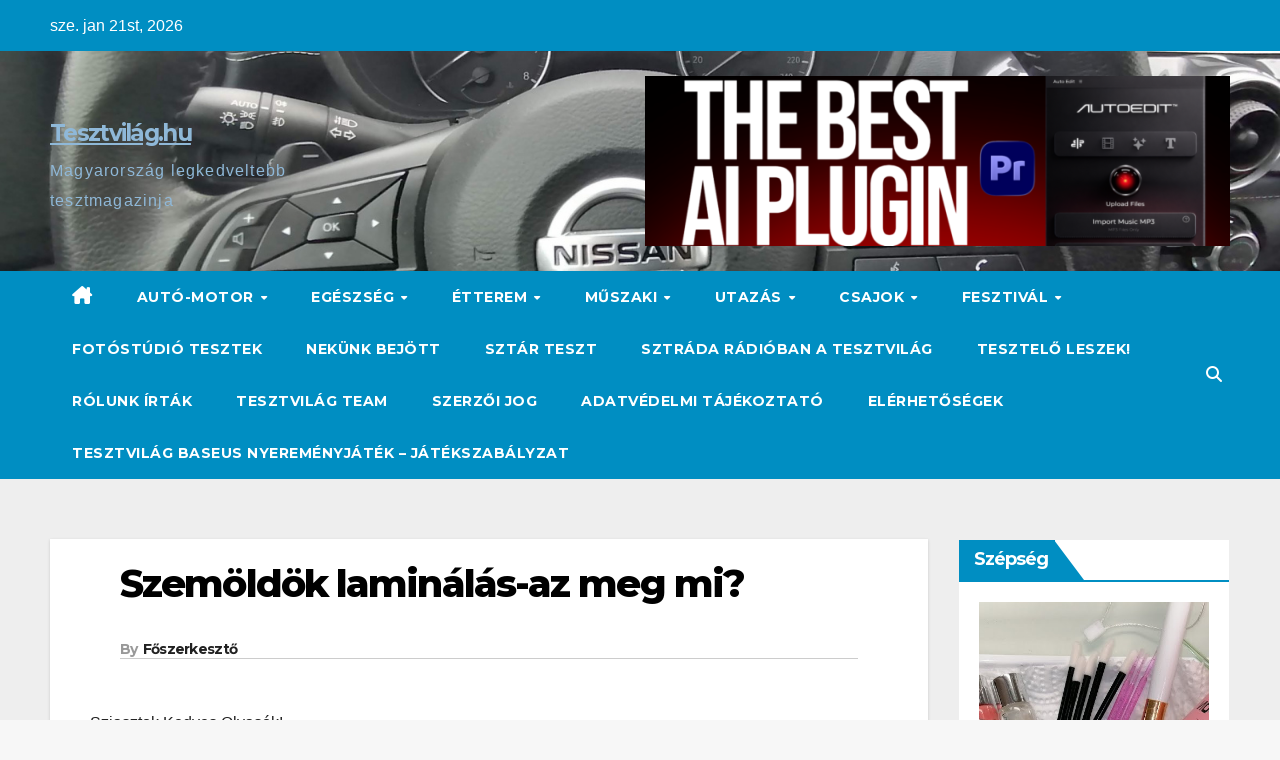

--- FILE ---
content_type: text/html; charset=UTF-8
request_url: https://tesztvilag.hu/2023/01/28/szemoldok-laminalas-az-meg-mi/
body_size: 23137
content:
<!DOCTYPE html>
<html lang="hu">
<head>
<meta charset="UTF-8">
<meta name="viewport" content="width=device-width, initial-scale=1">
<link rel="profile" href="https://gmpg.org/xfn/11">
<meta name='robots' content='index, follow, max-image-preview:large, max-snippet:-1, max-video-preview:-1' />
	<style>img:is([sizes="auto" i], [sizes^="auto," i]) { contain-intrinsic-size: 3000px 1500px }</style>
	
	<!-- This site is optimized with the Yoast SEO plugin v26.8 - https://yoast.com/product/yoast-seo-wordpress/ -->
	<title>Szemöldök laminálás-az meg mi? - Tesztvilág.hu</title><link rel="preload" as="style" href="https://fonts.googleapis.com/css?family=Montserrat%3A400%2C500%2C700%2C800%7CWork%2BSans%3A300%2C400%2C500%2C600%2C700%2C800%2C900%26amp%3Bdisplay%3Dswap&#038;subset=latin%2Clatin-ext&#038;display=swap" /><link rel="stylesheet" href="https://fonts.googleapis.com/css?family=Montserrat%3A400%2C500%2C700%2C800%7CWork%2BSans%3A300%2C400%2C500%2C600%2C700%2C800%2C900%26amp%3Bdisplay%3Dswap&#038;subset=latin%2Clatin-ext&#038;display=swap" media="print" onload="this.media='all'" /><noscript><link rel="stylesheet" href="https://fonts.googleapis.com/css?family=Montserrat%3A400%2C500%2C700%2C800%7CWork%2BSans%3A300%2C400%2C500%2C600%2C700%2C800%2C900%26amp%3Bdisplay%3Dswap&#038;subset=latin%2Clatin-ext&#038;display=swap" /></noscript>
	<meta name="description" content="Az egész folyamat kb. 30 perc volt, szóval nem sok. Mivel sokat voltam csukott szemmel, ezért szerencsére nem láttam a folyamatot, de amikor felordítottam a szemöldök gyantázásnál, akkor azért a csajok visítva nevettek rajtam, hogy..." />
	<link rel="canonical" href="https://tesztvilag.hu/2023/01/28/szemoldok-laminalas-az-meg-mi/" />
	<meta property="og:locale" content="hu_HU" />
	<meta property="og:type" content="article" />
	<meta property="og:title" content="Szemöldök laminálás-az meg mi? - Tesztvilág.hu" />
	<meta property="og:description" content="Az egész folyamat kb. 30 perc volt, szóval nem sok. Mivel sokat voltam csukott szemmel, ezért szerencsére nem láttam a folyamatot, de amikor felordítottam a szemöldök gyantázásnál, akkor azért a csajok visítva nevettek rajtam, hogy..." />
	<meta property="og:url" content="https://tesztvilag.hu/2023/01/28/szemoldok-laminalas-az-meg-mi/" />
	<meta property="og:site_name" content="Tesztvilág.hu" />
	<meta property="article:publisher" content="https://www.facebook.com/tesztvilag?ref=hl" />
	<meta property="article:author" content="https://www.facebook.com/zoltan.katona.712" />
	<meta property="article:published_time" content="2023-01-28T09:58:43+00:00" />
	<meta property="article:modified_time" content="2023-01-28T10:00:59+00:00" />
	<meta property="og:image" content="https://tesztvilag.hu/wp-content/uploads/2023/01/sminksuli-1-e1674899332473.jpg" />
	<meta property="og:image:width" content="1174" />
	<meta property="og:image:height" content="880" />
	<meta property="og:image:type" content="image/jpeg" />
	<meta name="author" content="Főszerkesztő" />
	<meta name="twitter:card" content="summary_large_image" />
	<meta name="twitter:creator" content="@Tesztvilag" />
	<meta name="twitter:site" content="@Tesztvilag" />
	<meta name="twitter:label1" content="Szerző:" />
	<meta name="twitter:data1" content="Főszerkesztő" />
	<meta name="twitter:label2" content="Becsült olvasási idő" />
	<meta name="twitter:data2" content="6 perc" />
	<script type="application/ld+json" class="yoast-schema-graph">{"@context":"https://schema.org","@graph":[{"@type":"Article","@id":"https://tesztvilag.hu/2023/01/28/szemoldok-laminalas-az-meg-mi/#article","isPartOf":{"@id":"https://tesztvilag.hu/2023/01/28/szemoldok-laminalas-az-meg-mi/"},"author":{"name":"Főszerkesztő","@id":"https://tesztvilag.hu/#/schema/person/7e70d34e779a1edde14d7fa0a6765d02"},"headline":"Szemöldök laminálás-az meg mi?","datePublished":"2023-01-28T09:58:43+00:00","dateModified":"2023-01-28T10:00:59+00:00","mainEntityOfPage":{"@id":"https://tesztvilag.hu/2023/01/28/szemoldok-laminalas-az-meg-mi/"},"wordCount":1167,"publisher":{"@id":"https://tesztvilag.hu/#organization"},"image":{"@id":"https://tesztvilag.hu/2023/01/28/szemoldok-laminalas-az-meg-mi/#primaryimage"},"thumbnailUrl":"https://tesztvilag.hu/wp-content/uploads/2023/01/sminksuli-1-e1674899332473.jpg","keywords":["laminálás","Smink","szem","szemöldök","Szépség"],"articleSection":["Csajok","Smink","Szépség"],"inLanguage":"hu"},{"@type":"WebPage","@id":"https://tesztvilag.hu/2023/01/28/szemoldok-laminalas-az-meg-mi/","url":"https://tesztvilag.hu/2023/01/28/szemoldok-laminalas-az-meg-mi/","name":"Szemöldök laminálás-az meg mi? - Tesztvilág.hu","isPartOf":{"@id":"https://tesztvilag.hu/#website"},"primaryImageOfPage":{"@id":"https://tesztvilag.hu/2023/01/28/szemoldok-laminalas-az-meg-mi/#primaryimage"},"image":{"@id":"https://tesztvilag.hu/2023/01/28/szemoldok-laminalas-az-meg-mi/#primaryimage"},"thumbnailUrl":"https://tesztvilag.hu/wp-content/uploads/2023/01/sminksuli-1-e1674899332473.jpg","datePublished":"2023-01-28T09:58:43+00:00","dateModified":"2023-01-28T10:00:59+00:00","description":"Az egész folyamat kb. 30 perc volt, szóval nem sok. Mivel sokat voltam csukott szemmel, ezért szerencsére nem láttam a folyamatot, de amikor felordítottam a szemöldök gyantázásnál, akkor azért a csajok visítva nevettek rajtam, hogy...","breadcrumb":{"@id":"https://tesztvilag.hu/2023/01/28/szemoldok-laminalas-az-meg-mi/#breadcrumb"},"inLanguage":"hu","potentialAction":[{"@type":"ReadAction","target":["https://tesztvilag.hu/2023/01/28/szemoldok-laminalas-az-meg-mi/"]}]},{"@type":"ImageObject","inLanguage":"hu","@id":"https://tesztvilag.hu/2023/01/28/szemoldok-laminalas-az-meg-mi/#primaryimage","url":"https://tesztvilag.hu/wp-content/uploads/2023/01/sminksuli-1-e1674899332473.jpg","contentUrl":"https://tesztvilag.hu/wp-content/uploads/2023/01/sminksuli-1-e1674899332473.jpg","width":1174,"height":880},{"@type":"BreadcrumbList","@id":"https://tesztvilag.hu/2023/01/28/szemoldok-laminalas-az-meg-mi/#breadcrumb","itemListElement":[{"@type":"ListItem","position":1,"name":"Kezdőlap","item":"https://tesztvilag.hu/"},{"@type":"ListItem","position":2,"name":"Szemöldök laminálás-az meg mi?"}]},{"@type":"WebSite","@id":"https://tesztvilag.hu/#website","url":"https://tesztvilag.hu/","name":"Tesztvilág.hu","description":"Magyarország  legkedveltebb tesztmagazinja","publisher":{"@id":"https://tesztvilag.hu/#organization"},"potentialAction":[{"@type":"SearchAction","target":{"@type":"EntryPoint","urlTemplate":"https://tesztvilag.hu/?s={search_term_string}"},"query-input":{"@type":"PropertyValueSpecification","valueRequired":true,"valueName":"search_term_string"}}],"inLanguage":"hu"},{"@type":"Organization","@id":"https://tesztvilag.hu/#organization","name":"Tesztvilag.hu","url":"https://tesztvilag.hu/","logo":{"@type":"ImageObject","inLanguage":"hu","@id":"https://tesztvilag.hu/#/schema/logo/image/","url":"https://tesztvilag.hu/wp-content/uploads/2020/07/tesztvilág-logo.png","contentUrl":"https://tesztvilag.hu/wp-content/uploads/2020/07/tesztvilág-logo.png","width":6000,"height":4000,"caption":"Tesztvilag.hu"},"image":{"@id":"https://tesztvilag.hu/#/schema/logo/image/"},"sameAs":["https://www.facebook.com/tesztvilag?ref=hl","https://x.com/Tesztvilag","https://instagram.com/tesztvilag.hu/?ref=badge","https://www.youtube.com/channel/UCjqnVOtaSwX3F--Ac8uajAg"]},{"@type":"Person","@id":"https://tesztvilag.hu/#/schema/person/7e70d34e779a1edde14d7fa0a6765d02","name":"Főszerkesztő","sameAs":["https://www.facebook.com/zoltan.katona.712"],"url":"https://tesztvilag.hu/author/tvadmin/"}]}</script>
	<!-- / Yoast SEO plugin. -->


<link rel='dns-prefetch' href='//fonts.googleapis.com' />
<link href='https://fonts.gstatic.com' crossorigin rel='preconnect' />
<link rel="alternate" type="application/rss+xml" title="Tesztvilág.hu &raquo; hírcsatorna" href="https://tesztvilag.hu/feed/" />
<link rel="alternate" type="application/rss+xml" title="Tesztvilág.hu &raquo; hozzászólás hírcsatorna" href="https://tesztvilag.hu/comments/feed/" />
<link rel="alternate" type="application/rss+xml" title="Tesztvilág.hu &raquo; Szemöldök laminálás-az meg mi? hozzászólás hírcsatorna" href="https://tesztvilag.hu/2023/01/28/szemoldok-laminalas-az-meg-mi/feed/" />
<style id='wp-emoji-styles-inline-css'>

	img.wp-smiley, img.emoji {
		display: inline !important;
		border: none !important;
		box-shadow: none !important;
		height: 1em !important;
		width: 1em !important;
		margin: 0 0.07em !important;
		vertical-align: -0.1em !important;
		background: none !important;
		padding: 0 !important;
	}
</style>
<link rel='stylesheet' id='wp-block-library-css' href='https://tesztvilag.hu/wp-includes/css/dist/block-library/style.min.css?ver=6.7.4' media='all' />
<style id='wp-block-library-theme-inline-css'>
.wp-block-audio :where(figcaption){color:#555;font-size:13px;text-align:center}.is-dark-theme .wp-block-audio :where(figcaption){color:#ffffffa6}.wp-block-audio{margin:0 0 1em}.wp-block-code{border:1px solid #ccc;border-radius:4px;font-family:Menlo,Consolas,monaco,monospace;padding:.8em 1em}.wp-block-embed :where(figcaption){color:#555;font-size:13px;text-align:center}.is-dark-theme .wp-block-embed :where(figcaption){color:#ffffffa6}.wp-block-embed{margin:0 0 1em}.blocks-gallery-caption{color:#555;font-size:13px;text-align:center}.is-dark-theme .blocks-gallery-caption{color:#ffffffa6}:root :where(.wp-block-image figcaption){color:#555;font-size:13px;text-align:center}.is-dark-theme :root :where(.wp-block-image figcaption){color:#ffffffa6}.wp-block-image{margin:0 0 1em}.wp-block-pullquote{border-bottom:4px solid;border-top:4px solid;color:currentColor;margin-bottom:1.75em}.wp-block-pullquote cite,.wp-block-pullquote footer,.wp-block-pullquote__citation{color:currentColor;font-size:.8125em;font-style:normal;text-transform:uppercase}.wp-block-quote{border-left:.25em solid;margin:0 0 1.75em;padding-left:1em}.wp-block-quote cite,.wp-block-quote footer{color:currentColor;font-size:.8125em;font-style:normal;position:relative}.wp-block-quote:where(.has-text-align-right){border-left:none;border-right:.25em solid;padding-left:0;padding-right:1em}.wp-block-quote:where(.has-text-align-center){border:none;padding-left:0}.wp-block-quote.is-large,.wp-block-quote.is-style-large,.wp-block-quote:where(.is-style-plain){border:none}.wp-block-search .wp-block-search__label{font-weight:700}.wp-block-search__button{border:1px solid #ccc;padding:.375em .625em}:where(.wp-block-group.has-background){padding:1.25em 2.375em}.wp-block-separator.has-css-opacity{opacity:.4}.wp-block-separator{border:none;border-bottom:2px solid;margin-left:auto;margin-right:auto}.wp-block-separator.has-alpha-channel-opacity{opacity:1}.wp-block-separator:not(.is-style-wide):not(.is-style-dots){width:100px}.wp-block-separator.has-background:not(.is-style-dots){border-bottom:none;height:1px}.wp-block-separator.has-background:not(.is-style-wide):not(.is-style-dots){height:2px}.wp-block-table{margin:0 0 1em}.wp-block-table td,.wp-block-table th{word-break:normal}.wp-block-table :where(figcaption){color:#555;font-size:13px;text-align:center}.is-dark-theme .wp-block-table :where(figcaption){color:#ffffffa6}.wp-block-video :where(figcaption){color:#555;font-size:13px;text-align:center}.is-dark-theme .wp-block-video :where(figcaption){color:#ffffffa6}.wp-block-video{margin:0 0 1em}:root :where(.wp-block-template-part.has-background){margin-bottom:0;margin-top:0;padding:1.25em 2.375em}
</style>
<style id='classic-theme-styles-inline-css'>
/*! This file is auto-generated */
.wp-block-button__link{color:#fff;background-color:#32373c;border-radius:9999px;box-shadow:none;text-decoration:none;padding:calc(.667em + 2px) calc(1.333em + 2px);font-size:1.125em}.wp-block-file__button{background:#32373c;color:#fff;text-decoration:none}
</style>
<style id='global-styles-inline-css'>
:root{--wp--preset--aspect-ratio--square: 1;--wp--preset--aspect-ratio--4-3: 4/3;--wp--preset--aspect-ratio--3-4: 3/4;--wp--preset--aspect-ratio--3-2: 3/2;--wp--preset--aspect-ratio--2-3: 2/3;--wp--preset--aspect-ratio--16-9: 16/9;--wp--preset--aspect-ratio--9-16: 9/16;--wp--preset--color--black: #000000;--wp--preset--color--cyan-bluish-gray: #abb8c3;--wp--preset--color--white: #ffffff;--wp--preset--color--pale-pink: #f78da7;--wp--preset--color--vivid-red: #cf2e2e;--wp--preset--color--luminous-vivid-orange: #ff6900;--wp--preset--color--luminous-vivid-amber: #fcb900;--wp--preset--color--light-green-cyan: #7bdcb5;--wp--preset--color--vivid-green-cyan: #00d084;--wp--preset--color--pale-cyan-blue: #8ed1fc;--wp--preset--color--vivid-cyan-blue: #0693e3;--wp--preset--color--vivid-purple: #9b51e0;--wp--preset--gradient--vivid-cyan-blue-to-vivid-purple: linear-gradient(135deg,rgba(6,147,227,1) 0%,rgb(155,81,224) 100%);--wp--preset--gradient--light-green-cyan-to-vivid-green-cyan: linear-gradient(135deg,rgb(122,220,180) 0%,rgb(0,208,130) 100%);--wp--preset--gradient--luminous-vivid-amber-to-luminous-vivid-orange: linear-gradient(135deg,rgba(252,185,0,1) 0%,rgba(255,105,0,1) 100%);--wp--preset--gradient--luminous-vivid-orange-to-vivid-red: linear-gradient(135deg,rgba(255,105,0,1) 0%,rgb(207,46,46) 100%);--wp--preset--gradient--very-light-gray-to-cyan-bluish-gray: linear-gradient(135deg,rgb(238,238,238) 0%,rgb(169,184,195) 100%);--wp--preset--gradient--cool-to-warm-spectrum: linear-gradient(135deg,rgb(74,234,220) 0%,rgb(151,120,209) 20%,rgb(207,42,186) 40%,rgb(238,44,130) 60%,rgb(251,105,98) 80%,rgb(254,248,76) 100%);--wp--preset--gradient--blush-light-purple: linear-gradient(135deg,rgb(255,206,236) 0%,rgb(152,150,240) 100%);--wp--preset--gradient--blush-bordeaux: linear-gradient(135deg,rgb(254,205,165) 0%,rgb(254,45,45) 50%,rgb(107,0,62) 100%);--wp--preset--gradient--luminous-dusk: linear-gradient(135deg,rgb(255,203,112) 0%,rgb(199,81,192) 50%,rgb(65,88,208) 100%);--wp--preset--gradient--pale-ocean: linear-gradient(135deg,rgb(255,245,203) 0%,rgb(182,227,212) 50%,rgb(51,167,181) 100%);--wp--preset--gradient--electric-grass: linear-gradient(135deg,rgb(202,248,128) 0%,rgb(113,206,126) 100%);--wp--preset--gradient--midnight: linear-gradient(135deg,rgb(2,3,129) 0%,rgb(40,116,252) 100%);--wp--preset--font-size--small: 13px;--wp--preset--font-size--medium: 20px;--wp--preset--font-size--large: 36px;--wp--preset--font-size--x-large: 42px;--wp--preset--spacing--20: 0.44rem;--wp--preset--spacing--30: 0.67rem;--wp--preset--spacing--40: 1rem;--wp--preset--spacing--50: 1.5rem;--wp--preset--spacing--60: 2.25rem;--wp--preset--spacing--70: 3.38rem;--wp--preset--spacing--80: 5.06rem;--wp--preset--shadow--natural: 6px 6px 9px rgba(0, 0, 0, 0.2);--wp--preset--shadow--deep: 12px 12px 50px rgba(0, 0, 0, 0.4);--wp--preset--shadow--sharp: 6px 6px 0px rgba(0, 0, 0, 0.2);--wp--preset--shadow--outlined: 6px 6px 0px -3px rgba(255, 255, 255, 1), 6px 6px rgba(0, 0, 0, 1);--wp--preset--shadow--crisp: 6px 6px 0px rgba(0, 0, 0, 1);}:where(.is-layout-flex){gap: 0.5em;}:where(.is-layout-grid){gap: 0.5em;}body .is-layout-flex{display: flex;}.is-layout-flex{flex-wrap: wrap;align-items: center;}.is-layout-flex > :is(*, div){margin: 0;}body .is-layout-grid{display: grid;}.is-layout-grid > :is(*, div){margin: 0;}:where(.wp-block-columns.is-layout-flex){gap: 2em;}:where(.wp-block-columns.is-layout-grid){gap: 2em;}:where(.wp-block-post-template.is-layout-flex){gap: 1.25em;}:where(.wp-block-post-template.is-layout-grid){gap: 1.25em;}.has-black-color{color: var(--wp--preset--color--black) !important;}.has-cyan-bluish-gray-color{color: var(--wp--preset--color--cyan-bluish-gray) !important;}.has-white-color{color: var(--wp--preset--color--white) !important;}.has-pale-pink-color{color: var(--wp--preset--color--pale-pink) !important;}.has-vivid-red-color{color: var(--wp--preset--color--vivid-red) !important;}.has-luminous-vivid-orange-color{color: var(--wp--preset--color--luminous-vivid-orange) !important;}.has-luminous-vivid-amber-color{color: var(--wp--preset--color--luminous-vivid-amber) !important;}.has-light-green-cyan-color{color: var(--wp--preset--color--light-green-cyan) !important;}.has-vivid-green-cyan-color{color: var(--wp--preset--color--vivid-green-cyan) !important;}.has-pale-cyan-blue-color{color: var(--wp--preset--color--pale-cyan-blue) !important;}.has-vivid-cyan-blue-color{color: var(--wp--preset--color--vivid-cyan-blue) !important;}.has-vivid-purple-color{color: var(--wp--preset--color--vivid-purple) !important;}.has-black-background-color{background-color: var(--wp--preset--color--black) !important;}.has-cyan-bluish-gray-background-color{background-color: var(--wp--preset--color--cyan-bluish-gray) !important;}.has-white-background-color{background-color: var(--wp--preset--color--white) !important;}.has-pale-pink-background-color{background-color: var(--wp--preset--color--pale-pink) !important;}.has-vivid-red-background-color{background-color: var(--wp--preset--color--vivid-red) !important;}.has-luminous-vivid-orange-background-color{background-color: var(--wp--preset--color--luminous-vivid-orange) !important;}.has-luminous-vivid-amber-background-color{background-color: var(--wp--preset--color--luminous-vivid-amber) !important;}.has-light-green-cyan-background-color{background-color: var(--wp--preset--color--light-green-cyan) !important;}.has-vivid-green-cyan-background-color{background-color: var(--wp--preset--color--vivid-green-cyan) !important;}.has-pale-cyan-blue-background-color{background-color: var(--wp--preset--color--pale-cyan-blue) !important;}.has-vivid-cyan-blue-background-color{background-color: var(--wp--preset--color--vivid-cyan-blue) !important;}.has-vivid-purple-background-color{background-color: var(--wp--preset--color--vivid-purple) !important;}.has-black-border-color{border-color: var(--wp--preset--color--black) !important;}.has-cyan-bluish-gray-border-color{border-color: var(--wp--preset--color--cyan-bluish-gray) !important;}.has-white-border-color{border-color: var(--wp--preset--color--white) !important;}.has-pale-pink-border-color{border-color: var(--wp--preset--color--pale-pink) !important;}.has-vivid-red-border-color{border-color: var(--wp--preset--color--vivid-red) !important;}.has-luminous-vivid-orange-border-color{border-color: var(--wp--preset--color--luminous-vivid-orange) !important;}.has-luminous-vivid-amber-border-color{border-color: var(--wp--preset--color--luminous-vivid-amber) !important;}.has-light-green-cyan-border-color{border-color: var(--wp--preset--color--light-green-cyan) !important;}.has-vivid-green-cyan-border-color{border-color: var(--wp--preset--color--vivid-green-cyan) !important;}.has-pale-cyan-blue-border-color{border-color: var(--wp--preset--color--pale-cyan-blue) !important;}.has-vivid-cyan-blue-border-color{border-color: var(--wp--preset--color--vivid-cyan-blue) !important;}.has-vivid-purple-border-color{border-color: var(--wp--preset--color--vivid-purple) !important;}.has-vivid-cyan-blue-to-vivid-purple-gradient-background{background: var(--wp--preset--gradient--vivid-cyan-blue-to-vivid-purple) !important;}.has-light-green-cyan-to-vivid-green-cyan-gradient-background{background: var(--wp--preset--gradient--light-green-cyan-to-vivid-green-cyan) !important;}.has-luminous-vivid-amber-to-luminous-vivid-orange-gradient-background{background: var(--wp--preset--gradient--luminous-vivid-amber-to-luminous-vivid-orange) !important;}.has-luminous-vivid-orange-to-vivid-red-gradient-background{background: var(--wp--preset--gradient--luminous-vivid-orange-to-vivid-red) !important;}.has-very-light-gray-to-cyan-bluish-gray-gradient-background{background: var(--wp--preset--gradient--very-light-gray-to-cyan-bluish-gray) !important;}.has-cool-to-warm-spectrum-gradient-background{background: var(--wp--preset--gradient--cool-to-warm-spectrum) !important;}.has-blush-light-purple-gradient-background{background: var(--wp--preset--gradient--blush-light-purple) !important;}.has-blush-bordeaux-gradient-background{background: var(--wp--preset--gradient--blush-bordeaux) !important;}.has-luminous-dusk-gradient-background{background: var(--wp--preset--gradient--luminous-dusk) !important;}.has-pale-ocean-gradient-background{background: var(--wp--preset--gradient--pale-ocean) !important;}.has-electric-grass-gradient-background{background: var(--wp--preset--gradient--electric-grass) !important;}.has-midnight-gradient-background{background: var(--wp--preset--gradient--midnight) !important;}.has-small-font-size{font-size: var(--wp--preset--font-size--small) !important;}.has-medium-font-size{font-size: var(--wp--preset--font-size--medium) !important;}.has-large-font-size{font-size: var(--wp--preset--font-size--large) !important;}.has-x-large-font-size{font-size: var(--wp--preset--font-size--x-large) !important;}
:where(.wp-block-post-template.is-layout-flex){gap: 1.25em;}:where(.wp-block-post-template.is-layout-grid){gap: 1.25em;}
:where(.wp-block-columns.is-layout-flex){gap: 2em;}:where(.wp-block-columns.is-layout-grid){gap: 2em;}
:root :where(.wp-block-pullquote){font-size: 1.5em;line-height: 1.6;}
</style>

<link rel='stylesheet' id='bootstrap-css' href='https://tesztvilag.hu/wp-content/themes/newsup/css/bootstrap.css?ver=6.7.4' media='all' />
<link rel='stylesheet' id='newsup-style-css' href='https://tesztvilag.hu/wp-content/themes/news-live/style.css?ver=6.7.4' media='all' />
<link rel='stylesheet' id='font-awesome-5-all-css' href='https://tesztvilag.hu/wp-content/themes/newsup/css/font-awesome/css/all.min.css?ver=6.7.4' media='all' />
<link rel='stylesheet' id='font-awesome-4-shim-css' href='https://tesztvilag.hu/wp-content/themes/newsup/css/font-awesome/css/v4-shims.min.css?ver=6.7.4' media='all' />
<link rel='stylesheet' id='owl-carousel-css' href='https://tesztvilag.hu/wp-content/themes/newsup/css/owl.carousel.css?ver=6.7.4' media='all' />
<link rel='stylesheet' id='smartmenus-css' href='https://tesztvilag.hu/wp-content/themes/newsup/css/jquery.smartmenus.bootstrap.css?ver=6.7.4' media='all' />
<link rel='stylesheet' id='newsup-custom-css-css' href='https://tesztvilag.hu/wp-content/themes/newsup/inc/ansar/customize/css/customizer.css?ver=1.0' media='all' />
<link rel='stylesheet' id='newsup-style-parent-css' href='https://tesztvilag.hu/wp-content/themes/newsup/style.css?ver=6.7.4' media='all' />
<link rel='stylesheet' id='newslive-style-css' href='https://tesztvilag.hu/wp-content/themes/news-live/style.css?ver=1.0' media='all' />
<link rel='stylesheet' id='newslive-default-css-css' href='https://tesztvilag.hu/wp-content/themes/news-live/css/colors/default.css?ver=6.7.4' media='all' />
<script src="https://tesztvilag.hu/wp-includes/js/jquery/jquery.min.js?ver=3.7.1" id="jquery-core-js"></script>
<script src="https://tesztvilag.hu/wp-includes/js/jquery/jquery-migrate.min.js?ver=3.4.1" id="jquery-migrate-js"></script>
<script src="https://tesztvilag.hu/wp-content/themes/newsup/js/navigation.js?ver=6.7.4" id="newsup-navigation-js"></script>
<script src="https://tesztvilag.hu/wp-content/themes/newsup/js/bootstrap.js?ver=6.7.4" id="bootstrap-js"></script>
<script src="https://tesztvilag.hu/wp-content/themes/newsup/js/owl.carousel.min.js?ver=6.7.4" id="owl-carousel-min-js"></script>
<script src="https://tesztvilag.hu/wp-content/themes/newsup/js/jquery.smartmenus.js?ver=6.7.4" id="smartmenus-js-js"></script>
<script src="https://tesztvilag.hu/wp-content/themes/newsup/js/jquery.smartmenus.bootstrap.js?ver=6.7.4" id="bootstrap-smartmenus-js-js"></script>
<script src="https://tesztvilag.hu/wp-content/themes/newsup/js/jquery.marquee.js?ver=6.7.4" id="newsup-marquee-js-js"></script>
<script src="https://tesztvilag.hu/wp-content/themes/newsup/js/main.js?ver=6.7.4" id="newsup-main-js-js"></script>
<link rel="https://api.w.org/" href="https://tesztvilag.hu/wp-json/" /><link rel="alternate" title="JSON" type="application/json" href="https://tesztvilag.hu/wp-json/wp/v2/posts/25086" /><link rel="EditURI" type="application/rsd+xml" title="RSD" href="https://tesztvilag.hu/xmlrpc.php?rsd" />
<meta name="generator" content="WordPress 6.7.4" />
<link rel='shortlink' href='https://tesztvilag.hu/?p=25086' />
<link rel="alternate" title="oEmbed (JSON)" type="application/json+oembed" href="https://tesztvilag.hu/wp-json/oembed/1.0/embed?url=https%3A%2F%2Ftesztvilag.hu%2F2023%2F01%2F28%2Fszemoldok-laminalas-az-meg-mi%2F" />
<link rel="alternate" title="oEmbed (XML)" type="text/xml+oembed" href="https://tesztvilag.hu/wp-json/oembed/1.0/embed?url=https%3A%2F%2Ftesztvilag.hu%2F2023%2F01%2F28%2Fszemoldok-laminalas-az-meg-mi%2F&#038;format=xml" />
<link rel="pingback" href="https://tesztvilag.hu/xmlrpc.php"> 
<style type="text/css" id="custom-background-css">
    .wrapper { background-color: f7f7f7; }
</style>
    <style type="text/css">
            body .site-title a,
        body .site-description {
            color: #8fb8d8;
        }

        .site-branding-text .site-title a {
                font-size: 23px;
            }

            @media only screen and (max-width: 640px) {
                .site-branding-text .site-title a {
                    font-size: 40px;

                }
            }

            @media only screen and (max-width: 375px) {
                .site-branding-text .site-title a {
                    font-size: 32px;

                }
            }

        </style>
    <style id="custom-background-css">
body.custom-background { background-color: #f7f7f7; }
</style>
	<link rel="icon" href="https://tesztvilag.hu/wp-content/uploads/2020/03/cropped-tesztvilág-32x32.png" sizes="32x32" />
<link rel="icon" href="https://tesztvilag.hu/wp-content/uploads/2020/03/cropped-tesztvilág-192x192.png" sizes="192x192" />
<link rel="apple-touch-icon" href="https://tesztvilag.hu/wp-content/uploads/2020/03/cropped-tesztvilág-180x180.png" />
<meta name="msapplication-TileImage" content="https://tesztvilag.hu/wp-content/uploads/2020/03/cropped-tesztvilág-270x270.png" />
</head>
<body class="post-template-default single single-post postid-25086 single-format-standard custom-background wp-embed-responsive ta-hide-date-author-in-list" >
<div id="page" class="site">
<a class="skip-link screen-reader-text" href="#content">
Skip to content</a>
    <div class="wrapper" id="custom-background-css">
        <header class="mg-headwidget">
            <!--==================== TOP BAR ====================-->

            <div class="mg-head-detail hidden-xs">
    <div class="container-fluid">
        <div class="row">
                        <div class="col-md-6 col-xs-12">
                <ul class="info-left">
                                <li>sze. jan 21st, 2026             </li>
                        </ul>

                           </div>


                    </div>
    </div>
</div>
            <div class="clearfix"></div>
                        <div class="mg-nav-widget-area-back" style='background-image: url("https://tesztvilag.hu/wp-content/uploads/2021/04/cropped-nissan_juke-16-1-scaled-1.jpg" );'>
                        <div class="overlay">
              <div class="inner" > 
                <div class="container-fluid">
                    <div class="mg-nav-widget-area">
                        <div class="row align-items-center">
                                                      <div class="col-md-3 col-sm-4 text-center-xs">
                                                              <div class="navbar-header">
                                                                <div class="site-branding-text">
                                                                <p class="site-title"> <a href="https://tesztvilag.hu/" rel="home">Tesztvilág.hu</a></p>
                                                                <p class="site-description">Magyarország  legkedveltebb tesztmagazinja</p>
                                </div>
                                                              </div>
                            </div>
                                                   <div class="col-md-9">                 <div class="header-ads">
                    <a class="pull-right" https://elevenpercent.net/pages/autoedit-plugin?srsltid=AfmBOop6KvY_lJ1eppKczzRCNIlQt16qnng44z6WewB3-q6_k92rZMgM href="https://elevenpercent.net/pages/autoedit-plugin?srsltid=AfmBOop6KvY_lJ1eppKczzRCNIlQt16qnng44z6WewB3-q6_k92rZMgM"
                         >
                        <img width="585" height="170" src="https://tesztvilag.hu/wp-content/uploads/2026/01/cropped-AutoEdit-Static-Ad-43-6-e1769009242315.png" class="attachment-full size-full" alt="" decoding="async" fetchpriority="high" />                    </a>
                </div>
            </div>
            <!-- Trending line END -->
            
                        </div>
                    </div>
                </div>
              </div>
              </div>
          </div>
    <div class="mg-menu-full">
      <nav class="navbar navbar-expand-lg navbar-wp">
        <div class="container-fluid flex-row">
          
                <!-- Right nav -->
                    <div class="m-header pl-3 ml-auto my-2 my-lg-0 position-relative align-items-center">
                                                <a class="mobilehomebtn" href="https://tesztvilag.hu"><span class="fas fa-home"></span></a>
                        
                        <div class="dropdown ml-auto show mg-search-box pr-3">
                            <a class="dropdown-toggle msearch ml-auto" href="#" role="button" id="dropdownMenuLink" data-toggle="dropdown" aria-haspopup="true" aria-expanded="false">
                               <i class="fas fa-search"></i>
                            </a>

                            <div class="dropdown-menu searchinner" aria-labelledby="dropdownMenuLink">
                        <form role="search" method="get" id="searchform" action="https://tesztvilag.hu/">
  <div class="input-group">
    <input type="search" class="form-control" placeholder="Search" value="" name="s" />
    <span class="input-group-btn btn-default">
    <button type="submit" class="btn"> <i class="fas fa-search"></i> </button>
    </span> </div>
</form>                      </div>
                        </div>
                        <!-- navbar-toggle -->
                        <button class="navbar-toggler" type="button" data-toggle="collapse" data-target="#navbar-wp" aria-controls="navbarSupportedContent" aria-expanded="false" aria-label="Toggle navigation">
                          <i class="fas fa-bars"></i>
                        </button>
                        <!-- /navbar-toggle -->
                    </div>
                    <!-- /Right nav --> 
          
                  <div class="collapse navbar-collapse" id="navbar-wp">
                    <div class="d-md-block">
                  <ul id="menu-teszt-kategoria-menuk" class="nav navbar-nav mr-auto"><li class="active home"><a class="homebtn" href="https://tesztvilag.hu"><span class='fa-solid fa-house-chimney'></span></a></li><li id="menu-item-24654" class="menu-item menu-item-type-taxonomy menu-item-object-category menu-item-has-children menu-item-24654 dropdown"><a class="nav-link" title="Autó-Motor" href="https://tesztvilag.hu/auto/" data-toggle="dropdown" class="dropdown-toggle">Autó-Motor </a>
<ul role="menu" class=" dropdown-menu">
	<li id="menu-item-24680" class="menu-item menu-item-type-taxonomy menu-item-object-category menu-item-24680"><a class="dropdown-item" title="Elektromos" href="https://tesztvilag.hu/muszaki/elektromos/">Elektromos</a></li>
	<li id="menu-item-24694" class="menu-item menu-item-type-taxonomy menu-item-object-category menu-item-24694"><a class="dropdown-item" title="Motor" href="https://tesztvilag.hu/muszaki/motor/">Motor</a></li>
</ul>
</li>
<li id="menu-item-24655" class="menu-item menu-item-type-taxonomy menu-item-object-category menu-item-has-children menu-item-24655 dropdown"><a class="nav-link" title="Egészség" href="https://tesztvilag.hu/egeszseg/" data-toggle="dropdown" class="dropdown-toggle">Egészség </a>
<ul role="menu" class=" dropdown-menu">
	<li id="menu-item-24676" class="menu-item menu-item-type-taxonomy menu-item-object-category menu-item-24676"><a class="dropdown-item" title="Étkezés" href="https://tesztvilag.hu/egeszseg/etkezes/">Étkezés</a></li>
	<li id="menu-item-24677" class="menu-item menu-item-type-taxonomy menu-item-object-category menu-item-24677"><a class="dropdown-item" title="Mozgás" href="https://tesztvilag.hu/egeszseg/mozgas/">Mozgás</a></li>
	<li id="menu-item-24678" class="menu-item menu-item-type-taxonomy menu-item-object-category menu-item-24678"><a class="dropdown-item" title="Vegán" href="https://tesztvilag.hu/egeszseg/vegan/">Vegán</a></li>
</ul>
</li>
<li id="menu-item-24656" class="menu-item menu-item-type-taxonomy menu-item-object-category menu-item-has-children menu-item-24656 dropdown"><a class="nav-link" title="Étterem" href="https://tesztvilag.hu/etterem/" data-toggle="dropdown" class="dropdown-toggle">Étterem </a>
<ul role="menu" class=" dropdown-menu">
	<li id="menu-item-24661" class="menu-item menu-item-type-taxonomy menu-item-object-category menu-item-24661"><a class="dropdown-item" title="Megkóstoltuk" href="https://tesztvilag.hu/megkostoltuk/">Megkóstoltuk</a></li>
</ul>
</li>
<li id="menu-item-24662" class="menu-item menu-item-type-taxonomy menu-item-object-category menu-item-has-children menu-item-24662 dropdown"><a class="nav-link" title="Műszaki" href="https://tesztvilag.hu/muszaki/" data-toggle="dropdown" class="dropdown-toggle">Műszaki </a>
<ul role="menu" class=" dropdown-menu">
	<li id="menu-item-24696" class="menu-item menu-item-type-taxonomy menu-item-object-category menu-item-24696"><a class="dropdown-item" title="Otthon" href="https://tesztvilag.hu/muszaki/otthon/">Otthon</a></li>
	<li id="menu-item-24695" class="menu-item menu-item-type-taxonomy menu-item-object-category menu-item-24695"><a class="dropdown-item" title="Konyha" href="https://tesztvilag.hu/muszaki/konyha/">Konyha</a></li>
	<li id="menu-item-24679" class="menu-item menu-item-type-taxonomy menu-item-object-category menu-item-24679"><a class="dropdown-item" title="Audio" href="https://tesztvilag.hu/muszaki/audio/">Audio</a></li>
	<li id="menu-item-24697" class="menu-item menu-item-type-taxonomy menu-item-object-category menu-item-24697"><a class="dropdown-item" title="Videó" href="https://tesztvilag.hu/muszaki/video/">Videó</a></li>
	<li id="menu-item-24683" class="menu-item menu-item-type-taxonomy menu-item-object-category menu-item-24683"><a class="dropdown-item" title="IT" href="https://tesztvilag.hu/muszaki/it/">IT</a></li>
	<li id="menu-item-24667" class="menu-item menu-item-type-taxonomy menu-item-object-category menu-item-24667"><a class="dropdown-item" title="Fotó-Videó" href="https://tesztvilag.hu/muszaki/foto-video/">Fotó-Videó</a></li>
	<li id="menu-item-24659" class="menu-item menu-item-type-taxonomy menu-item-object-category menu-item-24659"><a class="dropdown-item" title="Kert-ész" href="https://tesztvilag.hu/kert-esz/">Kert-ész</a></li>
</ul>
</li>
<li id="menu-item-24687" class="menu-item menu-item-type-taxonomy menu-item-object-category menu-item-has-children menu-item-24687 dropdown"><a class="nav-link" title="Utazás" href="https://tesztvilag.hu/utazas/" data-toggle="dropdown" class="dropdown-toggle">Utazás </a>
<ul role="menu" class=" dropdown-menu">
	<li id="menu-item-24688" class="menu-item menu-item-type-taxonomy menu-item-object-category menu-item-24688"><a class="dropdown-item" title="Határokon túl" href="https://tesztvilag.hu/utazas/hatarokon-tul/">Határokon túl</a></li>
	<li id="menu-item-24689" class="menu-item menu-item-type-taxonomy menu-item-object-category menu-item-24689"><a class="dropdown-item" title="Hotel figyelő" href="https://tesztvilag.hu/utazas/hotel-figyelo/">Hotel figyelő</a></li>
	<li id="menu-item-24690" class="menu-item menu-item-type-taxonomy menu-item-object-category menu-item-24690"><a class="dropdown-item" title="Wellness" href="https://tesztvilag.hu/utazas/wellness/">Wellness</a></li>
	<li id="menu-item-24660" class="menu-item menu-item-type-taxonomy menu-item-object-category menu-item-24660"><a class="dropdown-item" title="Litvánia" href="https://tesztvilag.hu/litvania/">Litvánia</a></li>
	<li id="menu-item-24692" class="menu-item menu-item-type-post_type menu-item-object-page menu-item-24692"><a class="dropdown-item" title="Litvánia, tesztelj velünk!" href="https://tesztvilag.hu/https-www-lithuania-travel-en/">Litvánia, tesztelj velünk!</a></li>
</ul>
</li>
<li id="menu-item-24669" class="menu-item menu-item-type-taxonomy menu-item-object-category current-post-ancestor current-menu-parent current-post-parent menu-item-has-children menu-item-24669 dropdown"><a class="nav-link" title="Csajok" href="https://tesztvilag.hu/csajok/" data-toggle="dropdown" class="dropdown-toggle">Csajok </a>
<ul role="menu" class=" dropdown-menu">
	<li id="menu-item-24668" class="menu-item menu-item-type-taxonomy menu-item-object-category current-post-ancestor current-menu-parent current-post-parent menu-item-24668"><a class="dropdown-item" title="Szépség" href="https://tesztvilag.hu/csajok/szepseg/">Szépség</a></li>
	<li id="menu-item-24672" class="menu-item menu-item-type-taxonomy menu-item-object-category menu-item-24672"><a class="dropdown-item" title="Divat" href="https://tesztvilag.hu/csajok/divat/">Divat</a></li>
	<li id="menu-item-24673" class="menu-item menu-item-type-taxonomy menu-item-object-category menu-item-24673"><a class="dropdown-item" title="Énidő" href="https://tesztvilag.hu/csajok/enido/">Énidő</a></li>
	<li id="menu-item-24674" class="menu-item menu-item-type-taxonomy menu-item-object-category current-post-ancestor current-menu-parent current-post-parent menu-item-24674"><a class="dropdown-item" title="Smink" href="https://tesztvilag.hu/csajok/smink/">Smink</a></li>
</ul>
</li>
<li id="menu-item-24671" class="menu-item menu-item-type-taxonomy menu-item-object-category menu-item-has-children menu-item-24671 dropdown"><a class="nav-link" title="Fesztivál" href="https://tesztvilag.hu/fesztival/" data-toggle="dropdown" class="dropdown-toggle">Fesztivál </a>
<ul role="menu" class=" dropdown-menu">
	<li id="menu-item-24670" class="menu-item menu-item-type-taxonomy menu-item-object-category menu-item-24670"><a class="dropdown-item" title="Koncert" href="https://tesztvilag.hu/fesztival/koncert/">Koncert</a></li>
</ul>
</li>
<li id="menu-item-24682" class="menu-item menu-item-type-taxonomy menu-item-object-category menu-item-24682"><a class="nav-link" title="Fotóstúdió tesztek" href="https://tesztvilag.hu/muszaki/foto-video/fotostudio-tesztek/">Fotóstúdió tesztek</a></li>
<li id="menu-item-24684" class="menu-item menu-item-type-taxonomy menu-item-object-category menu-item-24684"><a class="nav-link" title="Nekünk bejött" href="https://tesztvilag.hu/nekunk-bejott/">Nekünk bejött</a></li>
<li id="menu-item-24685" class="menu-item menu-item-type-taxonomy menu-item-object-category menu-item-24685"><a class="nav-link" title="Sztár teszt" href="https://tesztvilag.hu/sztar-teszt/">Sztár teszt</a></li>
<li id="menu-item-24691" class="menu-item menu-item-type-post_type menu-item-object-page menu-item-24691"><a class="nav-link" title="Sztráda Rádióban a Tesztvilág" href="https://tesztvilag.hu/sztrada-radioban-a-tesztvilag/">Sztráda Rádióban a Tesztvilág</a></li>
<li id="menu-item-25636" class="menu-item menu-item-type-post_type menu-item-object-page menu-item-25636"><a class="nav-link" title="Tesztelő leszek!" href="https://tesztvilag.hu/tesztelo-leszek/">Tesztelő leszek!</a></li>
<li id="menu-item-26041" class="menu-item menu-item-type-post_type menu-item-object-page menu-item-26041"><a class="nav-link" title="Rólunk írták" href="https://tesztvilag.hu/rolunk-irtak/">Rólunk írták</a></li>
<li id="menu-item-26043" class="menu-item menu-item-type-post_type menu-item-object-page menu-item-26043"><a class="nav-link" title="Tesztvilág Team" href="https://tesztvilag.hu/rolunk-2/tesztvilag-team/">Tesztvilág Team</a></li>
<li id="menu-item-25734" class="menu-item menu-item-type-post_type menu-item-object-page menu-item-25734"><a class="nav-link" title="Szerzői jog" href="https://tesztvilag.hu/szerzoi-jog/">Szerzői jog</a></li>
<li id="menu-item-25879" class="menu-item menu-item-type-post_type menu-item-object-page menu-item-25879"><a class="nav-link" title="Adatvédelmi tájékoztató" href="https://tesztvilag.hu/adatvedelmi-tajekoztato/">Adatvédelmi tájékoztató</a></li>
<li id="menu-item-26042" class="menu-item menu-item-type-post_type menu-item-object-page menu-item-26042"><a class="nav-link" title="Elérhetőségek" href="https://tesztvilag.hu/media-ajanlat/">Elérhetőségek</a></li>
<li id="menu-item-27304" class="menu-item menu-item-type-post_type menu-item-object-page menu-item-27304"><a class="nav-link" title="Tesztvilág Baseus Nyereményjáték – Játékszabályzat" href="https://tesztvilag.hu/tesztvilag-baseus-nyeremenyjatek-jatekszabalyzat/">Tesztvilág Baseus Nyereményjáték – Játékszabályzat</a></li>
</ul>                </div>    
                  </div>

                <!-- Right nav -->
                    <div class="d-none d-lg-block pl-3 ml-auto my-2 my-lg-0 position-relative align-items-center">
                        <div class="dropdown show mg-search-box pr-2">
                            <a class="dropdown-toggle msearch ml-auto" href="#" role="button" id="dropdownMenuLink" data-toggle="dropdown" aria-haspopup="true" aria-expanded="false">
                               <i class="fas fa-search"></i>
                            </a>

                            <div class="dropdown-menu searchinner" aria-labelledby="dropdownMenuLink">
                        <form role="search" method="get" id="searchform" action="https://tesztvilag.hu/">
  <div class="input-group">
    <input type="search" class="form-control" placeholder="Search" value="" name="s" />
    <span class="input-group-btn btn-default">
    <button type="submit" class="btn"> <i class="fas fa-search"></i> </button>
    </span> </div>
</form>                      </div>
                        </div>
                        
                    </div>
                    <!-- /Right nav -->  
          </div>
      </nav> <!-- /Navigation -->
    </div>
</header>
<div class="clearfix"></div>
 <!-- =========================
     Page Content Section      
============================== -->
<main id="content" class="single-class content">
  <!--container-->
    <div class="container-fluid">
      <!--row-->
        <div class="row">
                  <div class="col-lg-9 col-md-8">
                                <div class="mg-blog-post-box"> 
                    <div class="mg-header">
                                                <h1 class="title single"> <a title="Permalink to: Szemöldök laminálás-az meg mi?">
                            Szemöldök laminálás-az meg mi?</a>
                        </h1>
                                                <div class="media mg-info-author-block"> 
                                                        <a class="mg-author-pic" href="https://tesztvilag.hu/author/tvadmin/">  </a>
                                                        <div class="media-body">
                                                            <h4 class="media-heading"><span>By</span><a href="https://tesztvilag.hu/author/tvadmin/">Főszerkesztő</a></h4>
                                                        </div>
                        </div>
                                            </div>
                                        <article class="page-content-single small single">
                        


<p>Sziasztok Kedves Olvasók!</p>
<p>Megpróbálok valahogy nagyon értelmesnek látszani és leírni azokat a tapasztalatokat, amiket a napokban szereztem a <a href="https://budapestisminkiskola.com/" target="_blank" rel="noopener">Budapesti Sminkiskolában</a>. </p>
<p>Vagyis a helyszín Budapest IX. kerület Malomudvar. Na jó ha nem tudod mi köze a malomnak a sminkhez, akkor barátod a Google. Szóval itt van a suli, ahol nem csak sminket, hanem a maszkmesterségtől a szemöldök laminálásig mindent meg lehet tanulni és ráadásul hivatalosan és bizonyítvánnyal, nem pedig amolyan himi-humi módon.</p>
<p>A szemöldök laminálásról szakmailag fogalmam sincs, de megkértem a hozzáértőket, hogy adjanak infókat, mielőtt én jó tesztelő módjára &#8222;kés&#8221; alá fekszek.</p>
<p>Mi is fog velem történni és milyen szerszámokat fognak bevetni?</p>
<p><strong><em>Eszközök:</em></strong></p>
<p><em>arctisztító tej vagy tonic, vattakorong, kozmetikai pálcák, szemöldökfésű, fólia, browpaste, ecset, olló, gyanta, zsírtalanító, szemöldökcsipesz, ragasztó, lamináló krém, fixáló krém</em></p>
<p> </p>
<p><img decoding="async" class="aligncenter size-full wp-image-25091" src="https://tesztvilag.hu/wp-content/uploads/2023/01/sminksuli-1-e1674899332473.jpg" alt="" width="1174" height="880" srcset="https://tesztvilag.hu/wp-content/uploads/2023/01/sminksuli-1-e1674899332473.jpg 1174w, https://tesztvilag.hu/wp-content/uploads/2023/01/sminksuli-1-e1674899332473-150x112.jpg 150w, https://tesztvilag.hu/wp-content/uploads/2023/01/sminksuli-1-e1674899332473-300x225.jpg 300w, https://tesztvilag.hu/wp-content/uploads/2023/01/sminksuli-1-e1674899332473-768x576.jpg 768w, https://tesztvilag.hu/wp-content/uploads/2023/01/sminksuli-1-e1674899332473-400x300.jpg 400w" sizes="(max-width: 1174px) 100vw, 1174px" /></p>
<p> </p>
<p><em><strong>A szemöldök laminálás folyamata:</strong></em></p>
<ol>
<li><em>Arc, szem és szemöldök tisztítása.</em></li>
<li><em>Szemöldök megrajzolása stylingbrowpaste használatával vagy fehér ceruzával.</em></li>
<li><em>A vonalakon kívül eső szálakat legyantázzuk, a maradékra szemöldökcsipeszt használunk.</em></li>
<li><em>Zsírtalanítás.</em></li>
<li><em>Átfésüljük a szemöldököt, megnézzük hogy nem szükséges-e alakítani a formáján még.</em></li>
<li><em>Felvisszük a ragasztót a szemöldökre, amit egy szilikon „fésűvel” felfésülünk, hogy függőlegesen álljanak a szemöldök szálai.</em></li>
<li><em>Ezután felvisszük a lamináló krémet, lefedjük a vendég teljes szemöldökét egy fóliával és hagyjuk 10 percig.</em></li>
<li><em>Ha ez letelt, letöröljük óvatosan a laminálót egy kozmetikai pálca segítségével.</em></li>
<li><em>Feltesszük ugyanígy a fixáló krémet, amit szintén lefedünk és 10 percig hagyunk.</em></li>
<li><em>Ha letelt a 10 perc, letöröljük, majd szemöldökfésűvel és ollóval formára igazítjuk.</em></li>
</ol>
<p> </p>
<p>Remélem Ti értettétek a fentieket, mert én nem, de nem is nekem kell tudni, hanem a szakembernek. Nagyjából úgy, mint a műtőasztalon, hogy ott már mindegy, bízzuk magunk a szakikra, mert mást úgysem tehetünk.</p>
<p>Nem is akartamén okoskodni, csak kicsit azért szégyelltem magam, mert napokkal előtte találkoztam az én szemöldök &#8222;orvosommal&#8221;, Köteles Éva Mester kozmetikus Szakoktatóval és azt mondta &#8222;<em>huuu Zoli, hát ezt neked is meg kell csinálni&#8221; . </em>Ne ettől a naptól kezdve nézegettem a szemöldököm a tükörben. Kellene? Nem kellene? Most akkor bénán nézek ki és kinevetnek? Jó tudom, amikor a szépséget osztották, akkor pont szabadságon voltam, de az úgy összességében nem a szuper kategória, ez a &#8222;huu Zoli!&#8221; meg csak a két szemöldökömnek szólt, vagyis remélem. A képen látszik is, hogy nem is egyforma és nem is szép valljuk be, na de Ti se néztétek a tükörben eddig fogadni mernék.</p>
<p> </p>
<p><img loading="lazy" decoding="async" class="aligncenter  wp-image-25092" src="https://tesztvilag.hu/wp-content/uploads/2023/01/IMG_20230124_172828.jpg" alt="" width="470" height="626" srcset="https://tesztvilag.hu/wp-content/uploads/2023/01/IMG_20230124_172828.jpg 703w, https://tesztvilag.hu/wp-content/uploads/2023/01/IMG_20230124_172828-113x150.jpg 113w, https://tesztvilag.hu/wp-content/uploads/2023/01/IMG_20230124_172828-300x400.jpg 300w, https://tesztvilag.hu/wp-content/uploads/2023/01/IMG_20230124_172828-400x533.jpg 400w" sizes="auto, (max-width: 470px) 100vw, 470px" /></p>
<p> </p>
<p>Eljött a nagy nap és nem a szalonba mentem, ami ott nem messze a Dunaplázától van (Barok) ha jól emlékszem, hanem a fent említett Malomudvar a IX. kerületben a sminksuliba. Amúgy jó hely, mert sorompós a bejárat autóval és mindig van szabad hely, persze fizetős, de pesten hol nem?</p>
<p>A kezelésem kulcs fontosságú része volt a kávé, amit a kedves és annál nagyobb sminkes, maszkos tudással rendelkező Iskolavezető és oktató Pintér Andi készített nekem. Jött az akció! Le kellett feküdnöm egy olyan profi mindenfelé állítható ágyra és kezdődött az, amit már leírtam, a szemöldök laminálás.</p>
<p>Az egész folyamat kb. 30 perc volt, szóval nem sok. Mivel sokat voltam csukott szemmel, ezért szerencsére nem láttam a folyamatot, de amikor felordítottam a szemöldök gyantázásnál, akkor azért a csajok visítva nevettek rajtam, hogy mit hisztizek ennyitől. Na gondoltam oda van a szemöldököm amit lassan fél évszázada növesztek. Hamar eltelt az idő és valóban jó kedvvel, ami leginkább arról szólt, hogy a Zolit most átvarázsoljuk.</p>
<p>Jelentem sikerült, habár azonnal azért nem fogja fel az ember a változást, de valóban szembetűnő. A laminálás azért fontos szerintem, mert az emberek szemöldöke, főleg a férfiaké 40 év felett elkezdi a saját útját járni, de szó szerint. Ilyenkor össze vissza kezd nőni, jobbra, balra és össze vissza. Van akinek akkora lesz mint Brezsnyevnek, persze az nem szép, hanem az ápolatlanság egyik igen szembetűnő mutatója, ami pont a szemünk fölött csúnyálkodik és hiába van szép szemünk és hiába fontos a szemkontaktus, ezt azonnal lerombolja.</p>
<p> </p>
<p><img loading="lazy" decoding="async" class="aligncenter size-full wp-image-25089" src="https://tesztvilag.hu/wp-content/uploads/2023/01/sminksuli-1.png" alt="" width="1073" height="788" srcset="https://tesztvilag.hu/wp-content/uploads/2023/01/sminksuli-1.png 1073w, https://tesztvilag.hu/wp-content/uploads/2023/01/sminksuli-1-150x110.png 150w, https://tesztvilag.hu/wp-content/uploads/2023/01/sminksuli-1-300x220.png 300w, https://tesztvilag.hu/wp-content/uploads/2023/01/sminksuli-1-768x564.png 768w, https://tesztvilag.hu/wp-content/uploads/2023/01/sminksuli-1-400x294.png 400w" sizes="auto, (max-width: 1073px) 100vw, 1073px" /></p>
<p> </p>
<p>Végeztünk és gyorsan jöttem is el, mert már más várta ugyanezt a kezelést. Talán hamarosan ciki lesz ha valaki nem jár férfi létére szemöldök laminálásra? Évi már ugrott is a következő munkának, a szempilla liftingnek. Bármit is jelentsen ez, ezt is ki kell próbálnom, de majd legközelebb!</p>
<p> </p>
<p><img loading="lazy" decoding="async" class="aligncenter size-full wp-image-25090" src="https://tesztvilag.hu/wp-content/uploads/2023/01/sminksuli-2.jpg" alt="" width="1174" height="880" srcset="https://tesztvilag.hu/wp-content/uploads/2023/01/sminksuli-2.jpg 1174w, https://tesztvilag.hu/wp-content/uploads/2023/01/sminksuli-2-150x112.jpg 150w, https://tesztvilag.hu/wp-content/uploads/2023/01/sminksuli-2-300x225.jpg 300w, https://tesztvilag.hu/wp-content/uploads/2023/01/sminksuli-2-768x576.jpg 768w, https://tesztvilag.hu/wp-content/uploads/2023/01/sminksuli-2-400x300.jpg 400w" sizes="auto, (max-width: 1174px) 100vw, 1174px" /></p>
<p> </p>
<p>Én nagyon nem bántam meg, hogy elmentem. Állítólag olyan 6 hét az, amíg ez tökéletes, szóval nem is kell sűrűn menni. A laminálás után az első 24 óra az, amikor nem szabad, hogy víz érje a szemöldököt, utána már no para. Én persze a laminálás után kb. 3 órával már vígan fürödtem otthon és mostam a hajam, mire szembe jutott a 24 órás tanács. Na gyorsan törölköztem, de szerencsére nem történt baj, szóval kíváncsian várom a 6 hetet, hogy igaz volt e. </p>
<p>Az egész kezelés, ha lehet ennek nevezni, akkor olyan 8000 ezer Ft körül van, vagyis ennyivel érek most többet ha tetszik, ha nem!</p>
<p>Köszönöm szépen, ma is tanultam valamit a <a href="https://budapestisminkiskola.com/" target="_blank" rel="noopener">Budapesti Sminkiskolában</a> Anditól, Szabinától és az arany kezű Évitől, aki annyira de annyira jól gyantázza a szemöldököt, hogy azt szó nélkül nem is lehetne hagyni!</p>
<p> </p>
<p><em> </em></p>
                        <div class="clearfix mb-3"></div>
                        
	<nav class="navigation post-navigation" aria-label="Bejegyzések">
		<h2 class="screen-reader-text">Bejegyzés navigáció</h2>
		<div class="nav-links"><div class="nav-previous"><a href="https://tesztvilag.hu/2021/07/21/az-ev-sminkbemutatoja-a-corvin-kultik-moziban/" rel="prev">Az év sminkbemutatója a Corvin kultik moziban <div class="fa fa-angle-double-right"></div><span></span></a></div><div class="nav-next"><a href="https://tesztvilag.hu/2023/10/26/superhair-keratinos-hoillesztes/" rel="next"><div class="fa fa-angle-double-left"></div><span></span> SUPERHAIR-keratinos hőillesztés</a></div></div>
	</nav>                                          </article>
                </div>
                        <div class="media mg-info-author-block">
            <a class="mg-author-pic" href="https://tesztvilag.hu/author/tvadmin/"></a>
                <div class="media-body">
                  <h4 class="media-heading">By <a href ="https://tesztvilag.hu/author/tvadmin/">Főszerkesztő</a></h4>
                  <p></p>
                </div>
            </div>
                <div class="mg-featured-slider p-3 mb-4">
            <!--Start mg-realated-slider -->
            <!-- mg-sec-title -->
            <div class="mg-sec-title">
                <h4>Különleges és érdekes</h4>
            </div>
            <!-- // mg-sec-title -->
            <div class="row">
                <!-- featured_post -->
                                    <!-- blog -->
                    <div class="col-md-4">
                        <div class="mg-blog-post-3 minh back-img mb-md-0 mb-2" 
                                                style="background-image: url('https://tesztvilag.hu/wp-content/uploads/2024/04/Santorini_Grape_Launch_-_Hero_Banners_US_Desktop.png');" >
                            <div class="mg-blog-inner">
                                <div class="mg-blog-category"><a class="newsup-categories category-color-1" href="https://tesztvilag.hu/csajok/" alt="View all posts in Csajok"> 
                                 Csajok
                             </a><a class="newsup-categories category-color-1" href="https://tesztvilag.hu/utazas/hatarokon-tul/" alt="View all posts in Határokon túl"> 
                                 Határokon túl
                             </a><a class="newsup-categories category-color-1" href="https://tesztvilag.hu/csajok/szepseg/" alt="View all posts in Szépség"> 
                                 Szépség
                             </a></div>                                <h4 class="title"> <a href="https://tesztvilag.hu/2024/04/25/korres-szepsegapolas-a-forro-nyari-hosegben/" title="Permalink to: Korres-Szépségápolás a Forró Nyári Hőségben">
                                  Korres-Szépségápolás a Forró Nyári Hőségben</a>
                                 </h4>
                                <div class="mg-blog-meta"> 
                                     
                                </div>   
                            </div>
                        </div>
                    </div>
                    <!-- blog -->
                                        <!-- blog -->
                    <div class="col-md-4">
                        <div class="mg-blog-post-3 minh back-img mb-md-0 mb-2" 
                                                style="background-image: url('https://tesztvilag.hu/wp-content/uploads/2023/10/superhair.jpg');" >
                            <div class="mg-blog-inner">
                                <div class="mg-blog-category"><a class="newsup-categories category-color-1" href="https://tesztvilag.hu/csajok/" alt="View all posts in Csajok"> 
                                 Csajok
                             </a><a class="newsup-categories category-color-1" href="https://tesztvilag.hu/csajok/szepseg/" alt="View all posts in Szépség"> 
                                 Szépség
                             </a></div>                                <h4 class="title"> <a href="https://tesztvilag.hu/2023/10/26/superhair-keratinos-hoillesztes/" title="Permalink to: SUPERHAIR-keratinos hőillesztés">
                                  SUPERHAIR-keratinos hőillesztés</a>
                                 </h4>
                                <div class="mg-blog-meta"> 
                                     
                                </div>   
                            </div>
                        </div>
                    </div>
                    <!-- blog -->
                                        <!-- blog -->
                    <div class="col-md-4">
                        <div class="mg-blog-post-3 minh back-img mb-md-0 mb-2" 
                                                style="background-image: url('https://tesztvilag.hu/wp-content/uploads/2021/07/budapestisminkiskola-1.jpg');" >
                            <div class="mg-blog-inner">
                                <div class="mg-blog-category"><a class="newsup-categories category-color-1" href="https://tesztvilag.hu/csajok/" alt="View all posts in Csajok"> 
                                 Csajok
                             </a><a class="newsup-categories category-color-1" href="https://tesztvilag.hu/csajok/smink/" alt="View all posts in Smink"> 
                                 Smink
                             </a></div>                                <h4 class="title"> <a href="https://tesztvilag.hu/2021/07/21/az-ev-sminkbemutatoja-a-corvin-kultik-moziban/" title="Permalink to: Az év sminkbemutatója a Corvin kultik moziban">
                                  Az év sminkbemutatója a Corvin kultik moziban</a>
                                 </h4>
                                <div class="mg-blog-meta"> 
                                     
                                </div>   
                            </div>
                        </div>
                    </div>
                    <!-- blog -->
                                </div> 
        </div>
        <!--End mg-realated-slider -->
                </div>
        <aside class="col-lg-3 col-md-4">
                
<aside id="secondary" class="widget-area" role="complementary">
	<div id="sidebar-right" class="mg-sidebar">
		<div id="newsup_posts_slider-2" class="mg-widget newsup_posts_slider_widget">                        <div class="mg-sec-title">
            <!-- mg-sec-title -->
                    <h4>Szépség</h4>
            </div>
            <!-- // mg-sec-title -->
                        
            <div class="postcrousel owl-carousel mr-bot60">
                                <div class="item">
                    
                            <div class="mg-blog-post lg back-img" style="background-image: url('https://tesztvilag.hu/wp-content/uploads/2024/04/Santorini_Grape_Launch_-_Hero_Banners_US_Desktop.png');">
                                <a class="link-div" href="https://tesztvilag.hu/2024/04/25/korres-szepsegapolas-a-forro-nyari-hosegben/"></a>
                                <article class="bottom">
                                <span class="post-form"><i class="fas fa-camera"></i></span><div class="mg-blog-category"><a class="newsup-categories category-color-1" href="https://tesztvilag.hu/csajok/" alt="View all posts in Csajok"> 
                                 Csajok
                             </a><a class="newsup-categories category-color-1" href="https://tesztvilag.hu/utazas/hatarokon-tul/" alt="View all posts in Határokon túl"> 
                                 Határokon túl
                             </a><a class="newsup-categories category-color-1" href="https://tesztvilag.hu/csajok/szepseg/" alt="View all posts in Szépség"> 
                                 Szépség
                             </a></div> 
                                    
                                    <h4 class="title">
                                        <a href="https://tesztvilag.hu/2024/04/25/korres-szepsegapolas-a-forro-nyari-hosegben/">Korres-Szépségápolás a Forró Nyári Hőségben</a>
                                    </h4>
                                                <div class="mg-blog-meta"> 
                    </div> 
                                    </article>
                            </div>
                        </div>
                                        <div class="item">
                    
                            <div class="mg-blog-post lg back-img" style="background-image: url('https://tesztvilag.hu/wp-content/uploads/2023/10/superhair.jpg');">
                                <a class="link-div" href="https://tesztvilag.hu/2023/10/26/superhair-keratinos-hoillesztes/"></a>
                                <article class="bottom">
                                <span class="post-form"><i class="fas fa-camera"></i></span><div class="mg-blog-category"><a class="newsup-categories category-color-1" href="https://tesztvilag.hu/csajok/" alt="View all posts in Csajok"> 
                                 Csajok
                             </a><a class="newsup-categories category-color-1" href="https://tesztvilag.hu/csajok/szepseg/" alt="View all posts in Szépség"> 
                                 Szépség
                             </a></div> 
                                    
                                    <h4 class="title">
                                        <a href="https://tesztvilag.hu/2023/10/26/superhair-keratinos-hoillesztes/">SUPERHAIR-keratinos hőillesztés</a>
                                    </h4>
                                                <div class="mg-blog-meta"> 
                    </div> 
                                    </article>
                            </div>
                        </div>
                                        <div class="item">
                    
                            <div class="mg-blog-post lg back-img" style="background-image: url('https://tesztvilag.hu/wp-content/uploads/2023/01/sminksuli-1-e1674899332473.jpg');">
                                <a class="link-div" href="https://tesztvilag.hu/2023/01/28/szemoldok-laminalas-az-meg-mi/"></a>
                                <article class="bottom">
                                <span class="post-form"><i class="fas fa-camera"></i></span><div class="mg-blog-category"><a class="newsup-categories category-color-1" href="https://tesztvilag.hu/csajok/" alt="View all posts in Csajok"> 
                                 Csajok
                             </a><a class="newsup-categories category-color-1" href="https://tesztvilag.hu/csajok/smink/" alt="View all posts in Smink"> 
                                 Smink
                             </a><a class="newsup-categories category-color-1" href="https://tesztvilag.hu/csajok/szepseg/" alt="View all posts in Szépség"> 
                                 Szépség
                             </a></div> 
                                    
                                    <h4 class="title">
                                        <a href="https://tesztvilag.hu/2023/01/28/szemoldok-laminalas-az-meg-mi/">Szemöldök laminálás-az meg mi?</a>
                                    </h4>
                                                <div class="mg-blog-meta"> 
                    </div> 
                                    </article>
                            </div>
                        </div>
                                        <div class="item">
                    
                            <div class="mg-blog-post lg back-img" style="background-image: url('https://tesztvilag.hu/wp-content/uploads/2020/11/farmasi.jpg');">
                                <a class="link-div" href="https://tesztvilag.hu/2020/11/07/farmasi-termekek-a-tesztvilagnal/"></a>
                                <article class="bottom">
                                <span class="post-form"><i class="fas fa-camera"></i></span><div class="mg-blog-category"><a class="newsup-categories category-color-1" href="https://tesztvilag.hu/csajok/" alt="View all posts in Csajok"> 
                                 Csajok
                             </a><a class="newsup-categories category-color-1" href="https://tesztvilag.hu/csajok/szepseg/" alt="View all posts in Szépség"> 
                                 Szépség
                             </a></div> 
                                    
                                    <h4 class="title">
                                        <a href="https://tesztvilag.hu/2020/11/07/farmasi-termekek-a-tesztvilagnal/">Farmasi termékek a Tesztvilágnál</a>
                                    </h4>
                                                <div class="mg-blog-meta"> 
                    </div> 
                                    </article>
                            </div>
                        </div>
                                        <div class="item">
                    
                            <div class="mg-blog-post lg back-img" style="background-image: url('https://tesztvilag.hu/wp-content/uploads/2019/02/herbioticum-1.jpg');">
                                <a class="link-div" href="https://tesztvilag.hu/2019/02/14/herbioticum/"></a>
                                <article class="bottom">
                                <span class="post-form"><i class="fas fa-camera"></i></span><div class="mg-blog-category"><a class="newsup-categories category-color-1" href="https://tesztvilag.hu/csajok/" alt="View all posts in Csajok"> 
                                 Csajok
                             </a><a class="newsup-categories category-color-1" href="https://tesztvilag.hu/csajok/szepseg/" alt="View all posts in Szépség"> 
                                 Szépség
                             </a></div> 
                                    
                                    <h4 class="title">
                                        <a href="https://tesztvilag.hu/2019/02/14/herbioticum/">HERBioticum</a>
                                    </h4>
                                                <div class="mg-blog-meta"> 
                    </div> 
                                    </article>
                            </div>
                        </div>
                                        
            </div>

            </div><div id="newsup_posts_slider-3" class="mg-widget newsup_posts_slider_widget">                        <div class="mg-sec-title">
            <!-- mg-sec-title -->
                    <h4>Megkóstoltuk</h4>
            </div>
            <!-- // mg-sec-title -->
                        
            <div class="postcrousel owl-carousel mr-bot60">
                                <div class="item">
                    
                            <div class="mg-blog-post lg back-img" style="background-image: url('https://tesztvilag.hu/wp-content/uploads/2025/11/bbq-1.jpg');">
                                <a class="link-div" href="https://tesztvilag.hu/2025/11/26/deli-part-bbq-teszt/"></a>
                                <article class="bottom">
                                <span class="post-form"><i class="fas fa-camera"></i></span><div class="mg-blog-category"><a class="newsup-categories category-color-1" href="https://tesztvilag.hu/etterem/" alt="View all posts in Étterem"> 
                                 Étterem
                             </a><a class="newsup-categories category-color-1" href="https://tesztvilag.hu/megkostoltuk/" alt="View all posts in Megkóstoltuk"> 
                                 Megkóstoltuk
                             </a></div> 
                                    
                                    <h4 class="title">
                                        <a href="https://tesztvilag.hu/2025/11/26/deli-part-bbq-teszt/">Déli Part BBQ teszt</a>
                                    </h4>
                                                <div class="mg-blog-meta"> 
                    </div> 
                                    </article>
                            </div>
                        </div>
                                        <div class="item">
                    
                            <div class="mg-blog-post lg back-img" style="background-image: url('https://tesztvilag.hu/wp-content/uploads/2025/10/ricola-4-scaled.jpg');">
                                <a class="link-div" href="https://tesztvilag.hu/2025/10/18/ricola-drink-cubes-tesztek-lemon-mint-raspberry-melissa/"></a>
                                <article class="bottom">
                                <span class="post-form"><i class="fas fa-camera"></i></span><div class="mg-blog-category"><a class="newsup-categories category-color-1" href="https://tesztvilag.hu/megkostoltuk/" alt="View all posts in Megkóstoltuk"> 
                                 Megkóstoltuk
                             </a></div> 
                                    
                                    <h4 class="title">
                                        <a href="https://tesztvilag.hu/2025/10/18/ricola-drink-cubes-tesztek-lemon-mint-raspberry-melissa/">Ricola Drink Cubes tesztek – Lemon Mint &amp; Raspberry Melissa</a>
                                    </h4>
                                                <div class="mg-blog-meta"> 
                    </div> 
                                    </article>
                            </div>
                        </div>
                                        <div class="item">
                    
                            <div class="mg-blog-post lg back-img" style="background-image: url('https://tesztvilag.hu/wp-content/uploads/2025/08/Ice_Tea_Lemon_-_EN_-_standing_1300x_7019051f-4ff6-425b-aeaf-297023a48a40-Photoroom.png');">
                                <a class="link-div" href="https://tesztvilag.hu/2025/08/29/waterdrop-udito-kapszula-teszt/"></a>
                                <article class="bottom">
                                <span class="post-form"><i class="fas fa-camera"></i></span><div class="mg-blog-category"><a class="newsup-categories category-color-1" href="https://tesztvilag.hu/megkostoltuk/" alt="View all posts in Megkóstoltuk"> 
                                 Megkóstoltuk
                             </a></div> 
                                    
                                    <h4 class="title">
                                        <a href="https://tesztvilag.hu/2025/08/29/waterdrop-udito-kapszula-teszt/">Waterdrop üdítő kapszula teszt</a>
                                    </h4>
                                                <div class="mg-blog-meta"> 
                    </div> 
                                    </article>
                            </div>
                        </div>
                                        <div class="item">
                    
                            <div class="mg-blog-post lg back-img" style="background-image: url('https://tesztvilag.hu/wp-content/uploads/2023/12/lobar_vendeglo-17.jpg');">
                                <a class="link-div" href="https://tesztvilag.hu/2023/12/07/lobar-vendeglo/"></a>
                                <article class="bottom">
                                <span class="post-form"><i class="fas fa-camera"></i></span><div class="mg-blog-category"><a class="newsup-categories category-color-1" href="https://tesztvilag.hu/etterem/" alt="View all posts in Étterem"> 
                                 Étterem
                             </a><a class="newsup-categories category-color-1" href="https://tesztvilag.hu/megkostoltuk/" alt="View all posts in Megkóstoltuk"> 
                                 Megkóstoltuk
                             </a></div> 
                                    
                                    <h4 class="title">
                                        <a href="https://tesztvilag.hu/2023/12/07/lobar-vendeglo/">Lóbár Vendéglő</a>
                                    </h4>
                                                <div class="mg-blog-meta"> 
                    </div> 
                                    </article>
                            </div>
                        </div>
                                        <div class="item">
                    
                            <div class="mg-blog-post lg back-img" style="background-image: url('https://tesztvilag.hu/wp-content/uploads/2022/10/9DFC56A7-9D41-4D87-BD90-9D83881C9430_1_105_c.jpeg');">
                                <a class="link-div" href="https://tesztvilag.hu/2022/10/21/a-poncichterek-es-kekfrankok-nyomaban/"></a>
                                <article class="bottom">
                                <span class="post-form"><i class="fas fa-camera"></i></span><div class="mg-blog-category"><a class="newsup-categories category-color-1" href="https://tesztvilag.hu/megkostoltuk/" alt="View all posts in Megkóstoltuk"> 
                                 Megkóstoltuk
                             </a></div> 
                                    
                                    <h4 class="title">
                                        <a href="https://tesztvilag.hu/2022/10/21/a-poncichterek-es-kekfrankok-nyomaban/">A poncichterek és kékfrankok nyomában</a>
                                    </h4>
                                                <div class="mg-blog-meta"> 
                    </div> 
                                    </article>
                            </div>
                        </div>
                                        
            </div>

            </div><div id="newsup_posts_slider-4" class="mg-widget newsup_posts_slider_widget">                        <div class="mg-sec-title">
            <!-- mg-sec-title -->
                    <h4>Audio</h4>
            </div>
            <!-- // mg-sec-title -->
                        
            <div class="postcrousel owl-carousel mr-bot60">
                                <div class="item">
                    
                            <div class="mg-blog-post lg back-img" style="background-image: url('https://tesztvilag.hu/wp-content/uploads/2026/01/endorfy_Solum_Streaming_teszt_fejlec_jpg.jpg');">
                                <a class="link-div" href="https://tesztvilag.hu/2026/01/07/endorfy-solum-streaming-onyx-teszt/"></a>
                                <article class="bottom">
                                <span class="post-form"><i class="fas fa-camera"></i></span><div class="mg-blog-category"><a class="newsup-categories category-color-1" href="https://tesztvilag.hu/muszaki/audio/" alt="View all posts in Audio"> 
                                 Audio
                             </a><a class="newsup-categories category-color-1" href="https://tesztvilag.hu/muszaki/" alt="View all posts in Műszaki"> 
                                 Műszaki
                             </a><a class="newsup-categories category-color-1" href="https://tesztvilag.hu/uj-tesztek/" alt="View all posts in új"> 
                                 új
                             </a></div> 
                                    
                                    <h4 class="title">
                                        <a href="https://tesztvilag.hu/2026/01/07/endorfy-solum-streaming-onyx-teszt/">Endorfy Solum Streaming Onyx teszt</a>
                                    </h4>
                                                <div class="mg-blog-meta"> 
                    </div> 
                                    </article>
                            </div>
                        </div>
                                        <div class="item">
                    
                            <div class="mg-blog-post lg back-img" style="background-image: url('https://tesztvilag.hu/wp-content/uploads/2025/12/xp1_black.png');">
                                <a class="link-div" href="https://tesztvilag.hu/2025/12/16/baseus-inspire-xh1/"></a>
                                <article class="bottom">
                                <span class="post-form"><i class="fas fa-camera"></i></span><div class="mg-blog-category"><a class="newsup-categories category-color-1" href="https://tesztvilag.hu/muszaki/audio/" alt="View all posts in Audio"> 
                                 Audio
                             </a><a class="newsup-categories category-color-1" href="https://tesztvilag.hu/hirek/" alt="View all posts in Hírek"> 
                                 Hírek
                             </a></div> 
                                    
                                    <h4 class="title">
                                        <a href="https://tesztvilag.hu/2025/12/16/baseus-inspire-xh1/">Baseus prémium Inspire széria Sound by Bose technológiával</a>
                                    </h4>
                                                <div class="mg-blog-meta"> 
                    </div> 
                                    </article>
                            </div>
                        </div>
                                        <div class="item">
                    
                            <div class="mg-blog-post lg back-img" style="background-image: url('https://tesztvilag.hu/wp-content/uploads/2025/09/endorfy_vivo-5.png');">
                                <a class="link-div" href="https://tesztvilag.hu/2025/09/10/endorfy-viro-plus-usb/"></a>
                                <article class="bottom">
                                <span class="post-form"><i class="fas fa-camera"></i></span><div class="mg-blog-category"><a class="newsup-categories category-color-1" href="https://tesztvilag.hu/muszaki/audio/" alt="View all posts in Audio"> 
                                 Audio
                             </a><a class="newsup-categories category-color-1" href="https://tesztvilag.hu/muszaki/it/" alt="View all posts in IT"> 
                                 IT
                             </a><a class="newsup-categories category-color-1" href="https://tesztvilag.hu/muszaki/" alt="View all posts in Műszaki"> 
                                 Műszaki
                             </a></div> 
                                    
                                    <h4 class="title">
                                        <a href="https://tesztvilag.hu/2025/09/10/endorfy-viro-plus-usb/">ENDORFY VIRO Plus USB</a>
                                    </h4>
                                                <div class="mg-blog-meta"> 
                    </div> 
                                    </article>
                            </div>
                        </div>
                                        <div class="item">
                    
                            <div class="mg-blog-post lg back-img" style="background-image: url('https://tesztvilag.hu/wp-content/uploads/2025/09/axis_onyx.png');">
                                <a class="link-div" href="https://tesztvilag.hu/2025/09/04/endorfy-axis-streaming-onyx-white-teszt/"></a>
                                <article class="bottom">
                                <span class="post-form"><i class="fas fa-camera"></i></span><div class="mg-blog-category"><a class="newsup-categories category-color-1" href="https://tesztvilag.hu/muszaki/audio/" alt="View all posts in Audio"> 
                                 Audio
                             </a><a class="newsup-categories category-color-1" href="https://tesztvilag.hu/muszaki/" alt="View all posts in Műszaki"> 
                                 Műszaki
                             </a></div> 
                                    
                                    <h4 class="title">
                                        <a href="https://tesztvilag.hu/2025/09/04/endorfy-axis-streaming-onyx-white-teszt/">Endorfy AXIS Streaming Onyx White teszt</a>
                                    </h4>
                                                <div class="mg-blog-meta"> 
                    </div> 
                                    </article>
                            </div>
                        </div>
                                        <div class="item">
                    
                            <div class="mg-blog-post lg back-img" style="background-image: url('https://tesztvilag.hu/wp-content/uploads/2022/04/radium400_genesis-2.jpg');">
                                <a class="link-div" href="https://tesztvilag.hu/2022/04/02/radium-400-studio-mikrofon/"></a>
                                <article class="bottom">
                                <span class="post-form"><i class="fas fa-camera"></i></span><div class="mg-blog-category"><a class="newsup-categories category-color-1" href="https://tesztvilag.hu/muszaki/audio/" alt="View all posts in Audio"> 
                                 Audio
                             </a><a class="newsup-categories category-color-1" href="https://tesztvilag.hu/muszaki/it/" alt="View all posts in IT"> 
                                 IT
                             </a><a class="newsup-categories category-color-1" href="https://tesztvilag.hu/muszaki/" alt="View all posts in Műszaki"> 
                                 Műszaki
                             </a></div> 
                                    
                                    <h4 class="title">
                                        <a href="https://tesztvilag.hu/2022/04/02/radium-400-studio-mikrofon/">Radium 400 stúdió mikrofon</a>
                                    </h4>
                                                <div class="mg-blog-meta"> 
                    </div> 
                                    </article>
                            </div>
                        </div>
                                        
            </div>

            </div><div id="newsup_posts_slider-5" class="mg-widget newsup_posts_slider_widget">                        <div class="mg-sec-title">
            <!-- mg-sec-title -->
                    <h4>Csajok</h4>
            </div>
            <!-- // mg-sec-title -->
                        
            <div class="postcrousel owl-carousel mr-bot60">
                                <div class="item">
                    
                            <div class="mg-blog-post lg back-img" style="background-image: url('https://tesztvilag.hu/wp-content/uploads/2024/05/szivbolszivert-4.png');">
                                <a class="link-div" href="https://tesztvilag.hu/2024/05/24/te-tudsz-ujraeleszteni/"></a>
                                <article class="bottom">
                                <span class="post-form"><i class="fas fa-camera"></i></span><div class="mg-blog-category"><a class="newsup-categories category-color-1" href="https://tesztvilag.hu/egeszseg/" alt="View all posts in Egészség"> 
                                 Egészség
                             </a><a class="newsup-categories category-color-1" href="https://tesztvilag.hu/csajok/enido/" alt="View all posts in Énidő"> 
                                 Énidő
                             </a><a class="newsup-categories category-color-1" href="https://tesztvilag.hu/nekunk-bejott/" alt="View all posts in Nekünk bejött"> 
                                 Nekünk bejött
                             </a></div> 
                                    
                                    <h4 class="title">
                                        <a href="https://tesztvilag.hu/2024/05/24/te-tudsz-ujraeleszteni/">Te tudsz újraéleszteni?</a>
                                    </h4>
                                                <div class="mg-blog-meta"> 
                    </div> 
                                    </article>
                            </div>
                        </div>
                                        <div class="item">
                    
                            <div class="mg-blog-post lg back-img" style="background-image: url('https://tesztvilag.hu/wp-content/uploads/2024/04/Santorini_Grape_Launch_-_Hero_Banners_US_Desktop.png');">
                                <a class="link-div" href="https://tesztvilag.hu/2024/04/25/korres-szepsegapolas-a-forro-nyari-hosegben/"></a>
                                <article class="bottom">
                                <span class="post-form"><i class="fas fa-camera"></i></span><div class="mg-blog-category"><a class="newsup-categories category-color-1" href="https://tesztvilag.hu/csajok/" alt="View all posts in Csajok"> 
                                 Csajok
                             </a><a class="newsup-categories category-color-1" href="https://tesztvilag.hu/utazas/hatarokon-tul/" alt="View all posts in Határokon túl"> 
                                 Határokon túl
                             </a><a class="newsup-categories category-color-1" href="https://tesztvilag.hu/csajok/szepseg/" alt="View all posts in Szépség"> 
                                 Szépség
                             </a></div> 
                                    
                                    <h4 class="title">
                                        <a href="https://tesztvilag.hu/2024/04/25/korres-szepsegapolas-a-forro-nyari-hosegben/">Korres-Szépségápolás a Forró Nyári Hőségben</a>
                                    </h4>
                                                <div class="mg-blog-meta"> 
                    </div> 
                                    </article>
                            </div>
                        </div>
                                        <div class="item">
                    
                            <div class="mg-blog-post lg back-img" style="background-image: url('https://tesztvilag.hu/wp-content/uploads/2023/10/superhair.jpg');">
                                <a class="link-div" href="https://tesztvilag.hu/2023/10/26/superhair-keratinos-hoillesztes/"></a>
                                <article class="bottom">
                                <span class="post-form"><i class="fas fa-camera"></i></span><div class="mg-blog-category"><a class="newsup-categories category-color-1" href="https://tesztvilag.hu/csajok/" alt="View all posts in Csajok"> 
                                 Csajok
                             </a><a class="newsup-categories category-color-1" href="https://tesztvilag.hu/csajok/szepseg/" alt="View all posts in Szépség"> 
                                 Szépség
                             </a></div> 
                                    
                                    <h4 class="title">
                                        <a href="https://tesztvilag.hu/2023/10/26/superhair-keratinos-hoillesztes/">SUPERHAIR-keratinos hőillesztés</a>
                                    </h4>
                                                <div class="mg-blog-meta"> 
                    </div> 
                                    </article>
                            </div>
                        </div>
                                        <div class="item">
                    
                            <div class="mg-blog-post lg back-img" style="background-image: url('https://tesztvilag.hu/wp-content/uploads/2023/01/sminksuli-1-e1674899332473.jpg');">
                                <a class="link-div" href="https://tesztvilag.hu/2023/01/28/szemoldok-laminalas-az-meg-mi/"></a>
                                <article class="bottom">
                                <span class="post-form"><i class="fas fa-camera"></i></span><div class="mg-blog-category"><a class="newsup-categories category-color-1" href="https://tesztvilag.hu/csajok/" alt="View all posts in Csajok"> 
                                 Csajok
                             </a><a class="newsup-categories category-color-1" href="https://tesztvilag.hu/csajok/smink/" alt="View all posts in Smink"> 
                                 Smink
                             </a><a class="newsup-categories category-color-1" href="https://tesztvilag.hu/csajok/szepseg/" alt="View all posts in Szépség"> 
                                 Szépség
                             </a></div> 
                                    
                                    <h4 class="title">
                                        <a href="https://tesztvilag.hu/2023/01/28/szemoldok-laminalas-az-meg-mi/">Szemöldök laminálás-az meg mi?</a>
                                    </h4>
                                                <div class="mg-blog-meta"> 
                    </div> 
                                    </article>
                            </div>
                        </div>
                                        <div class="item">
                    
                            <div class="mg-blog-post lg back-img" style="background-image: url('https://tesztvilag.hu/wp-content/uploads/2022/02/pocketbook_inkpad-2.jpg');">
                                <a class="link-div" href="https://tesztvilag.hu/2022/02/06/pocketbook-inkpad-lite-e-konyv-olvaso/"></a>
                                <article class="bottom">
                                <span class="post-form"><i class="fas fa-camera"></i></span><div class="mg-blog-category"><a class="newsup-categories category-color-1" href="https://tesztvilag.hu/csajok/enido/" alt="View all posts in Énidő"> 
                                 Énidő
                             </a><a class="newsup-categories category-color-1" href="https://tesztvilag.hu/muszaki/otthon/" alt="View all posts in Otthon"> 
                                 Otthon
                             </a></div> 
                                    
                                    <h4 class="title">
                                        <a href="https://tesztvilag.hu/2022/02/06/pocketbook-inkpad-lite-e-konyv-olvaso/">PocketBook InkPad Lite e-könyv olvasó</a>
                                    </h4>
                                                <div class="mg-blog-meta"> 
                    </div> 
                                    </article>
                            </div>
                        </div>
                                        
            </div>

            </div><div id="newsup_posts_slider-6" class="mg-widget newsup_posts_slider_widget">                        <div class="mg-sec-title">
            <!-- mg-sec-title -->
                    <h4>Autó-Motor</h4>
            </div>
            <!-- // mg-sec-title -->
                        
            <div class="postcrousel owl-carousel mr-bot60">
                                <div class="item">
                    
                            <div class="mg-blog-post lg back-img" style="background-image: url('https://tesztvilag.hu/wp-content/uploads/2026/01/P1060361-scaled.jpg');">
                                <a class="link-div" href="https://tesztvilag.hu/2026/01/12/kgt-musso-ev-elektromos-ero-arany-kontosben/"></a>
                                <article class="bottom">
                                <span class="post-form"><i class="fas fa-camera"></i></span><div class="mg-blog-category"><a class="newsup-categories category-color-1" href="https://tesztvilag.hu/auto/" alt="View all posts in Autó-Motor"> 
                                 Autó-Motor
                             </a></div> 
                                    
                                    <h4 class="title">
                                        <a href="https://tesztvilag.hu/2026/01/12/kgt-musso-ev-elektromos-ero-arany-kontosben/">KGt Musso EV – Elektromos erő arany köntösben</a>
                                    </h4>
                                                <div class="mg-blog-meta"> 
                    </div> 
                                    </article>
                            </div>
                        </div>
                                        <div class="item">
                    
                            <div class="mg-blog-post lg back-img" style="background-image: url('https://tesztvilag.hu/wp-content/uploads/2025/11/2025-pan-america-1250-st-gallery-1.jpg');">
                                <a class="link-div" href="https://tesztvilag.hu/2025/11/23/harley-davidson-pan-america-1250-st-teszt/"></a>
                                <article class="bottom">
                                <span class="post-form"><i class="fas fa-camera"></i></span><div class="mg-blog-category"><a class="newsup-categories category-color-1" href="https://tesztvilag.hu/auto/" alt="View all posts in Autó-Motor"> 
                                 Autó-Motor
                             </a></div> 
                                    
                                    <h4 class="title">
                                        <a href="https://tesztvilag.hu/2025/11/23/harley-davidson-pan-america-1250-st-teszt/">Harley-Davidson® Pan America 1250 ST teszt</a>
                                    </h4>
                                                <div class="mg-blog-meta"> 
                    </div> 
                                    </article>
                            </div>
                        </div>
                                        <div class="item">
                    
                            <div class="mg-blog-post lg back-img" style="background-image: url('https://tesztvilag.hu/wp-content/uploads/2025/11/66bd4e97-a795-4800-af72-b81da8e01d2c.png');">
                                <a class="link-div" href="https://tesztvilag.hu/2025/11/19/bmw-r-1300gs-teszt/"></a>
                                <article class="bottom">
                                <span class="post-form"><i class="fas fa-camera"></i></span><div class="mg-blog-category"><a class="newsup-categories category-color-1" href="https://tesztvilag.hu/auto/" alt="View all posts in Autó-Motor"> 
                                 Autó-Motor
                             </a></div> 
                                    
                                    <h4 class="title">
                                        <a href="https://tesztvilag.hu/2025/11/19/bmw-r-1300gs-teszt/">BMW R 1300GS teszt</a>
                                    </h4>
                                                <div class="mg-blog-meta"> 
                    </div> 
                                    </article>
                            </div>
                        </div>
                                        <div class="item">
                    
                            <div class="mg-blog-post lg back-img" style="background-image: url('https://tesztvilag.hu/wp-content/uploads/2025/11/sandberg_powerbank-3.jpg');">
                                <a class="link-div" href="https://tesztvilag.hu/2025/11/05/sandberg-car-jumpstarter-powerbank-a-biztonsagos-inditas-bajnoka/"></a>
                                <article class="bottom">
                                <span class="post-form"><i class="fas fa-camera"></i></span><div class="mg-blog-category"><a class="newsup-categories category-color-1" href="https://tesztvilag.hu/auto/" alt="View all posts in Autó-Motor"> 
                                 Autó-Motor
                             </a><a class="newsup-categories category-color-1" href="https://tesztvilag.hu/muszaki/" alt="View all posts in Műszaki"> 
                                 Műszaki
                             </a></div> 
                                    
                                    <h4 class="title">
                                        <a href="https://tesztvilag.hu/2025/11/05/sandberg-car-jumpstarter-powerbank-a-biztonsagos-inditas-bajnoka/">Sandberg Car Jumpstarter Powerbank — a biztonságos indítás bajnoka</a>
                                    </h4>
                                                <div class="mg-blog-meta"> 
                    </div> 
                                    </article>
                            </div>
                        </div>
                                        <div class="item">
                    
                            <div class="mg-blog-post lg back-img" style="background-image: url('https://tesztvilag.hu/wp-content/uploads/2025/06/R3A8454.jpg');">
                                <a class="link-div" href="https://tesztvilag.hu/2025/06/17/az-uj-nissan-leaf-csak-a-tesztvilagra-var/"></a>
                                <article class="bottom">
                                <span class="post-form"><i class="fas fa-camera"></i></span><div class="mg-blog-category"><a class="newsup-categories category-color-1" href="https://tesztvilag.hu/auto/" alt="View all posts in Autó-Motor"> 
                                 Autó-Motor
                             </a><a class="newsup-categories category-color-1" href="https://tesztvilag.hu/muszaki/elektromos/" alt="View all posts in Elektromos"> 
                                 Elektromos
                             </a></div> 
                                    
                                    <h4 class="title">
                                        <a href="https://tesztvilag.hu/2025/06/17/az-uj-nissan-leaf-csak-a-tesztvilagra-var/">Az új Nissan LEAF csak a Tesztvilágra vár!</a>
                                    </h4>
                                                <div class="mg-blog-meta"> 
                    </div> 
                                    </article>
                            </div>
                        </div>
                                        
            </div>

            </div><div id="newsup_posts_slider-7" class="mg-widget newsup_posts_slider_widget">                        <div class="mg-sec-title">
            <!-- mg-sec-title -->
                    <h4>IT</h4>
            </div>
            <!-- // mg-sec-title -->
                        
            <div class="postcrousel owl-carousel mr-bot60">
                                <div class="item">
                    
                            <div class="mg-blog-post lg back-img" style="background-image: url('https://tesztvilag.hu/wp-content/uploads/2026/01/thunderbolt-1.jpg');">
                                <a class="link-div" href="https://tesztvilag.hu/2026/01/10/club-3d-thunderbolt-5-kabel-teszt/"></a>
                                <article class="bottom">
                                <span class="post-form"><i class="fas fa-camera"></i></span><div class="mg-blog-category"><a class="newsup-categories category-color-1" href="https://tesztvilag.hu/muszaki/it/" alt="View all posts in IT"> 
                                 IT
                             </a><a class="newsup-categories category-color-1" href="https://tesztvilag.hu/muszaki/" alt="View all posts in Műszaki"> 
                                 Műszaki
                             </a></div> 
                                    
                                    <h4 class="title">
                                        <a href="https://tesztvilag.hu/2026/01/10/club-3d-thunderbolt-5-kabel-teszt/">Club 3D Thunderbolt™ 5 kábel teszt</a>
                                    </h4>
                                                <div class="mg-blog-meta"> 
                    </div> 
                                    </article>
                            </div>
                        </div>
                                        <div class="item">
                    
                            <div class="mg-blog-post lg back-img" style="background-image: url('https://tesztvilag.hu/wp-content/uploads/2025/10/deepcool-4.jpg');">
                                <a class="link-div" href="https://tesztvilag.hu/2025/10/02/deepcool-le240-v2-240-mm-es-aio-okos-kompromisszumokkal/"></a>
                                <article class="bottom">
                                <span class="post-form"><i class="fas fa-camera"></i></span><div class="mg-blog-category"><a class="newsup-categories category-color-1" href="https://tesztvilag.hu/muszaki/it/" alt="View all posts in IT"> 
                                 IT
                             </a></div> 
                                    
                                    <h4 class="title">
                                        <a href="https://tesztvilag.hu/2025/10/02/deepcool-le240-v2-240-mm-es-aio-okos-kompromisszumokkal/">DeepCool LE240 V2 — 240 mm-es AIO, okos kompromisszumokkal</a>
                                    </h4>
                                                <div class="mg-blog-meta"> 
                    </div> 
                                    </article>
                            </div>
                        </div>
                                        <div class="item">
                    
                            <div class="mg-blog-post lg back-img" style="background-image: url('https://tesztvilag.hu/wp-content/uploads/2025/09/Endorfy_Fluctus-3.jpg');">
                                <a class="link-div" href="https://tesztvilag.hu/2025/09/18/endorfy-fluctus-140-pwm-amikor-a-csend-es-a-teljesitmeny-talalkozik/"></a>
                                <article class="bottom">
                                <span class="post-form"><i class="fas fa-camera"></i></span><div class="mg-blog-category"><a class="newsup-categories category-color-1" href="https://tesztvilag.hu/muszaki/it/" alt="View all posts in IT"> 
                                 IT
                             </a></div> 
                                    
                                    <h4 class="title">
                                        <a href="https://tesztvilag.hu/2025/09/18/endorfy-fluctus-140-pwm-amikor-a-csend-es-a-teljesitmeny-talalkozik/">Endorfy Fluctus 120 PWM – amikor a csend és a teljesítmény találkozik</a>
                                    </h4>
                                                <div class="mg-blog-meta"> 
                    </div> 
                                    </article>
                            </div>
                        </div>
                                        <div class="item">
                    
                            <div class="mg-blog-post lg back-img" style="background-image: url('https://tesztvilag.hu/wp-content/uploads/2025/09/Supremo_FM6-1.jpg');">
                                <a class="link-div" href="https://tesztvilag.hu/2025/09/15/supremo-fm6-gold-1000w-stabilitas-es-ero-kompromisszumok-nelkul/"></a>
                                <article class="bottom">
                                <span class="post-form"><i class="fas fa-camera"></i></span><div class="mg-blog-category"><a class="newsup-categories category-color-1" href="https://tesztvilag.hu/muszaki/it/" alt="View all posts in IT"> 
                                 IT
                             </a><a class="newsup-categories category-color-1" href="https://tesztvilag.hu/muszaki/" alt="View all posts in Műszaki"> 
                                 Műszaki
                             </a></div> 
                                    
                                    <h4 class="title">
                                        <a href="https://tesztvilag.hu/2025/09/15/supremo-fm6-gold-1000w-stabilitas-es-ero-kompromisszumok-nelkul/">ENDORFY Supremo FM6 Gold 1000W – Stabilitás és erő kompromisszumok nélkül</a>
                                    </h4>
                                                <div class="mg-blog-meta"> 
                    </div> 
                                    </article>
                            </div>
                        </div>
                                        <div class="item">
                    
                            <div class="mg-blog-post lg back-img" style="background-image: url('https://tesztvilag.hu/wp-content/uploads/2025/09/lg_ultra_gear-4.jpg');">
                                <a class="link-div" href="https://tesztvilag.hu/2025/09/11/lg-ultragear-gx-9s-ivelt-monitor-teszt-sajat-tapasztalataim/"></a>
                                <article class="bottom">
                                <span class="post-form"><i class="fas fa-camera"></i></span><div class="mg-blog-category"><a class="newsup-categories category-color-1" href="https://tesztvilag.hu/muszaki/it/" alt="View all posts in IT"> 
                                 IT
                             </a><a class="newsup-categories category-color-1" href="https://tesztvilag.hu/muszaki/" alt="View all posts in Műszaki"> 
                                 Műszaki
                             </a></div> 
                                    
                                    <h4 class="title">
                                        <a href="https://tesztvilag.hu/2025/09/11/lg-ultragear-gx-9s-ivelt-monitor-teszt-sajat-tapasztalataim/">LG UltraGear GX 9S ívelt monitor teszt – saját tapasztalataim</a>
                                    </h4>
                                                <div class="mg-blog-meta"> 
                    </div> 
                                    </article>
                            </div>
                        </div>
                                        
            </div>

            </div><div id="media_video-4" class="mg-widget widget_media_video"><div class="mg-wid-title"><h6 class="wtitle">Tesztvilág TV</h6></div><div style="width:100%;" class="wp-video"><!--[if lt IE 9]><script>document.createElement('video');</script><![endif]-->
<video class="wp-video-shortcode" id="video-25086-1" preload="metadata" controls="controls"><source type="video/youtube" src="https://www.youtube.com/watch?v=Toe-mjS9qaU&#038;_=1" /><a href="https://www.youtube.com/watch?v=Toe-mjS9qaU">https://www.youtube.com/watch?v=Toe-mjS9qaU</a></video></div></div><div id="media_video-5" class="mg-widget widget_media_video"><div style="width:100%;" class="wp-video"><video class="wp-video-shortcode" id="video-25086-2" preload="metadata" controls="controls"><source type="video/youtube" src="https://www.youtube.com/watch?v=r5YYk15UqDM&#038;_=2" /><a href="https://www.youtube.com/watch?v=r5YYk15UqDM">https://www.youtube.com/watch?v=r5YYk15UqDM</a></video></div></div><div id="media_video-6" class="mg-widget widget_media_video"><div style="width:100%;" class="wp-video"><video class="wp-video-shortcode" id="video-25086-3" preload="metadata" controls="controls"><source type="video/youtube" src="https://www.youtube.com/watch?v=GIU5s6xrTMw&#038;_=3" /><a href="https://www.youtube.com/watch?v=GIU5s6xrTMw">https://www.youtube.com/watch?v=GIU5s6xrTMw</a></video></div></div><div id="media_video-8" class="mg-widget widget_media_video"><div style="width:100%;" class="wp-video"><video class="wp-video-shortcode" id="video-25086-4" preload="metadata" controls="controls"><source type="video/youtube" src="https://www.youtube.com/watch?v=lrnY8KFDxyY&#038;_=4" /><a href="https://www.youtube.com/watch?v=lrnY8KFDxyY">https://www.youtube.com/watch?v=lrnY8KFDxyY</a></video></div></div>	</div>
</aside><!-- #secondary -->
        </aside>
        </div>
      <!--row-->
    </div>
  <!--container-->
</main>
  <div class="container-fluid mr-bot40 mg-posts-sec-inner">
        <div class="missed-inner">
        <div class="row">
                        <div class="col-md-12">
                <div class="mg-sec-title">
                    <!-- mg-sec-title -->
                    <h4>A Tesztvilág.hu tesztjei nem fizetett PR cikkek, nem végzünk fizetett pozitív teszteket, ezért minden esetben a valóságnak megfelelnek!</h4>
                </div>
            </div>
                            <!--col-md-3-->
                <div class="col-md-3 col-sm-6 pulse animated">
               <div class="mg-blog-post-3 minh back-img" 
                                                        style="background-image: url('https://tesztvilag.hu/wp-content/uploads/2026/01/a-fust-a-legnagyobb-veszely-miert-kritikus-a-hfr-es-a-tuzjelzo-rendszer-felulvizsgalata-2026-ban-9929.png');" >
                            <a class="link-div" href="https://tesztvilag.hu/2026/01/18/a-fust-a-legnagyobb-veszely-miert-kritikus-a-hfr-es-a-tuzjelzo-rendszer-felulvizsgalata-2026-ban/"></a>
                    <div class="mg-blog-inner">
                      <div class="mg-blog-category">
                      <div class="mg-blog-category"><a class="newsup-categories category-color-1" href="https://tesztvilag.hu/hirek/" alt="View all posts in Hírek"> 
                                 Hírek
                             </a></div>                      </div>
                      <h4 class="title"> <a href="https://tesztvilag.hu/2026/01/18/a-fust-a-legnagyobb-veszely-miert-kritikus-a-hfr-es-a-tuzjelzo-rendszer-felulvizsgalata-2026-ban/" title="Permalink to: A füst a legnagyobb veszély – miért kritikus a HFR és a tűzjelző rendszer felülvizsgálata 2026-ban?"> A füst a legnagyobb veszély – miért kritikus a HFR és a tűzjelző rendszer felülvizsgálata 2026-ban?</a> </h4>
                              <div class="mg-blog-meta"> 
                    </div> 
                        </div>
                </div>
            </div>
            <!--/col-md-3-->
                         <!--col-md-3-->
                <div class="col-md-3 col-sm-6 pulse animated">
               <div class="mg-blog-post-3 minh back-img" 
                                                        style="background-image: url('https://tesztvilag.hu/wp-content/uploads/2026/01/POCO-M8-5G_Green_Wet-hand-touch-1-scaled.jpg');" >
                            <a class="link-div" href="https://tesztvilag.hu/2026/01/15/bemutatkozik-a-teljesen-megujult-uj-szorakoztato-funkciokkal/"></a>
                    <div class="mg-blog-inner">
                      <div class="mg-blog-category">
                      <div class="mg-blog-category"><a class="newsup-categories category-color-1" href="https://tesztvilag.hu/hirek/" alt="View all posts in Hírek"> 
                                 Hírek
                             </a></div>                      </div>
                      <h4 class="title"> <a href="https://tesztvilag.hu/2026/01/15/bemutatkozik-a-teljesen-megujult-uj-szorakoztato-funkciokkal/" title="Permalink to: Bemutatkozik a teljesen megújult, új szórakoztató funkciókkal"> Bemutatkozik a teljesen megújult, új szórakoztató funkciókkal</a> </h4>
                              <div class="mg-blog-meta"> 
                    </div> 
                        </div>
                </div>
            </div>
            <!--/col-md-3-->
                         <!--col-md-3-->
                <div class="col-md-3 col-sm-6 pulse animated">
               <div class="mg-blog-post-3 minh back-img" 
                                                        style="background-image: url('https://tesztvilag.hu/wp-content/uploads/2026/01/Heiligenblut_Grossglockner-6-scaled.jpg');" >
                            <a class="link-div" href="https://tesztvilag.hu/2026/01/15/heiligenblut-grossglockner-sipalya-teszt/"></a>
                    <div class="mg-blog-inner">
                      <div class="mg-blog-category">
                      <div class="mg-blog-category"><a class="newsup-categories category-color-1" href="https://tesztvilag.hu/egeszseg/mozgas/" alt="View all posts in Mozgás"> 
                                 Mozgás
                             </a><a class="newsup-categories category-color-1" href="https://tesztvilag.hu/nekunk-bejott/" alt="View all posts in Nekünk bejött"> 
                                 Nekünk bejött
                             </a></div>                      </div>
                      <h4 class="title"> <a href="https://tesztvilag.hu/2026/01/15/heiligenblut-grossglockner-sipalya-teszt/" title="Permalink to: Heiligenblut-Grossglockner sípálya teszt"> Heiligenblut-Grossglockner sípálya teszt</a> </h4>
                              <div class="mg-blog-meta"> 
                    </div> 
                        </div>
                </div>
            </div>
            <!--/col-md-3-->
                         <!--col-md-3-->
                <div class="col-md-3 col-sm-6 pulse animated">
               <div class="mg-blog-post-3 minh back-img" 
                                                        style="background-image: url('https://tesztvilag.hu/wp-content/uploads/2026/01/P1060361-scaled.jpg');" >
                            <a class="link-div" href="https://tesztvilag.hu/2026/01/12/kgt-musso-ev-elektromos-ero-arany-kontosben/"></a>
                    <div class="mg-blog-inner">
                      <div class="mg-blog-category">
                      <div class="mg-blog-category"><a class="newsup-categories category-color-1" href="https://tesztvilag.hu/auto/" alt="View all posts in Autó-Motor"> 
                                 Autó-Motor
                             </a></div>                      </div>
                      <h4 class="title"> <a href="https://tesztvilag.hu/2026/01/12/kgt-musso-ev-elektromos-ero-arany-kontosben/" title="Permalink to: KGt Musso EV – Elektromos erő arany köntösben"> KGt Musso EV – Elektromos erő arany köntösben</a> </h4>
                              <div class="mg-blog-meta"> 
                    </div> 
                        </div>
                </div>
            </div>
            <!--/col-md-3-->
                     

                </div>
            </div>
        </div>
<!--==================== FOOTER AREA ====================-->
        <footer> 
            <div class="overlay" style="background-color: #ededed;">
                <!--Start mg-footer-widget-area-->
                                 <div class="mg-footer-widget-area">
                    <div class="container-fluid">
                        <div class="row">
                          <div id="newsup_posts_slider-8" class="col-md-4 rotateInDownLeft animated mg-widget newsup_posts_slider_widget">                        <div class="mg-sec-title">
            <!-- mg-sec-title -->
                    <h4>Smink</h4>
            </div>
            <!-- // mg-sec-title -->
                        
            <div class="postcrousel owl-carousel mr-bot60">
                                <div class="item">
                    
                            <div class="mg-blog-post lg back-img" style="background-image: url('https://tesztvilag.hu/wp-content/uploads/2023/01/sminksuli-1-e1674899332473.jpg');">
                                <a class="link-div" href="https://tesztvilag.hu/2023/01/28/szemoldok-laminalas-az-meg-mi/"></a>
                                <article class="bottom">
                                <span class="post-form"><i class="fas fa-camera"></i></span><div class="mg-blog-category"><a class="newsup-categories category-color-1" href="https://tesztvilag.hu/csajok/" alt="View all posts in Csajok"> 
                                 Csajok
                             </a><a class="newsup-categories category-color-1" href="https://tesztvilag.hu/csajok/smink/" alt="View all posts in Smink"> 
                                 Smink
                             </a><a class="newsup-categories category-color-1" href="https://tesztvilag.hu/csajok/szepseg/" alt="View all posts in Szépség"> 
                                 Szépség
                             </a></div> 
                                    
                                    <h4 class="title">
                                        <a href="https://tesztvilag.hu/2023/01/28/szemoldok-laminalas-az-meg-mi/">Szemöldök laminálás-az meg mi?</a>
                                    </h4>
                                                <div class="mg-blog-meta"> 
                    </div> 
                                    </article>
                            </div>
                        </div>
                                        <div class="item">
                    
                            <div class="mg-blog-post lg back-img" style="background-image: url('https://tesztvilag.hu/wp-content/uploads/2021/07/budapestisminkiskola-1.jpg');">
                                <a class="link-div" href="https://tesztvilag.hu/2021/07/21/az-ev-sminkbemutatoja-a-corvin-kultik-moziban/"></a>
                                <article class="bottom">
                                <span class="post-form"><i class="fas fa-camera"></i></span><div class="mg-blog-category"><a class="newsup-categories category-color-1" href="https://tesztvilag.hu/csajok/" alt="View all posts in Csajok"> 
                                 Csajok
                             </a><a class="newsup-categories category-color-1" href="https://tesztvilag.hu/csajok/smink/" alt="View all posts in Smink"> 
                                 Smink
                             </a></div> 
                                    
                                    <h4 class="title">
                                        <a href="https://tesztvilag.hu/2021/07/21/az-ev-sminkbemutatoja-a-corvin-kultik-moziban/">Az év sminkbemutatója a Corvin kultik moziban</a>
                                    </h4>
                                                <div class="mg-blog-meta"> 
                    </div> 
                                    </article>
                            </div>
                        </div>
                                        <div class="item">
                    
                            <div class="mg-blog-post lg back-img" style="background-image: url('https://tesztvilag.hu/wp-content/uploads/2016/07/Pierre-rené.jpg');">
                                <a class="link-div" href="https://tesztvilag.hu/2016/07/28/pierre-rene-ha-luxus-sminkre-vagysz/"></a>
                                <article class="bottom">
                                <span class="post-form"><i class="fas fa-camera"></i></span><div class="mg-blog-category"><a class="newsup-categories category-color-1" href="https://tesztvilag.hu/csajok/smink/" alt="View all posts in Smink"> 
                                 Smink
                             </a><a class="newsup-categories category-color-1" href="https://tesztvilag.hu/csajok/szepseg/" alt="View all posts in Szépség"> 
                                 Szépség
                             </a></div> 
                                    
                                    <h4 class="title">
                                        <a href="https://tesztvilag.hu/2016/07/28/pierre-rene-ha-luxus-sminkre-vagysz/">Pierre René, ha luxus sminkre vágysz</a>
                                    </h4>
                                                <div class="mg-blog-meta"> 
                    </div> 
                                    </article>
                            </div>
                        </div>
                                        <div class="item">
                    
                            <div class="mg-blog-post lg back-img" style="background-image: url('https://tesztvilag.hu/wp-content/uploads/2016/06/wild-big-uj.jpg');">
                                <a class="link-div" href="https://tesztvilag.hu/2016/06/10/hean-sminktermekek-teszt/"></a>
                                <article class="bottom">
                                <span class="post-form"><i class="fas fa-camera"></i></span><div class="mg-blog-category"><a class="newsup-categories category-color-1" href="https://tesztvilag.hu/csajok/" alt="View all posts in Csajok"> 
                                 Csajok
                             </a><a class="newsup-categories category-color-1" href="https://tesztvilag.hu/csajok/smink/" alt="View all posts in Smink"> 
                                 Smink
                             </a><a class="newsup-categories category-color-1" href="https://tesztvilag.hu/csajok/szepseg/" alt="View all posts in Szépség"> 
                                 Szépség
                             </a></div> 
                                    
                                    <h4 class="title">
                                        <a href="https://tesztvilag.hu/2016/06/10/hean-sminktermekek-teszt/">Hean sminktermékek, TESZT</a>
                                    </h4>
                                                <div class="mg-blog-meta"> 
                    </div> 
                                    </article>
                            </div>
                        </div>
                                        
            </div>

            </div><div id="newsup_posts_slider-9" class="col-md-4 rotateInDownLeft animated mg-widget newsup_posts_slider_widget">                        <div class="mg-sec-title">
            <!-- mg-sec-title -->
                    <h4>Megkóstoltuk</h4>
            </div>
            <!-- // mg-sec-title -->
                        
            <div class="postcrousel owl-carousel mr-bot60">
                                <div class="item">
                    
                            <div class="mg-blog-post lg back-img" style="background-image: url('https://tesztvilag.hu/wp-content/uploads/2025/11/bbq-1.jpg');">
                                <a class="link-div" href="https://tesztvilag.hu/2025/11/26/deli-part-bbq-teszt/"></a>
                                <article class="bottom">
                                <span class="post-form"><i class="fas fa-camera"></i></span><div class="mg-blog-category"><a class="newsup-categories category-color-1" href="https://tesztvilag.hu/etterem/" alt="View all posts in Étterem"> 
                                 Étterem
                             </a><a class="newsup-categories category-color-1" href="https://tesztvilag.hu/megkostoltuk/" alt="View all posts in Megkóstoltuk"> 
                                 Megkóstoltuk
                             </a></div> 
                                    
                                    <h4 class="title">
                                        <a href="https://tesztvilag.hu/2025/11/26/deli-part-bbq-teszt/">Déli Part BBQ teszt</a>
                                    </h4>
                                                <div class="mg-blog-meta"> 
                    </div> 
                                    </article>
                            </div>
                        </div>
                                        <div class="item">
                    
                            <div class="mg-blog-post lg back-img" style="background-image: url('https://tesztvilag.hu/wp-content/uploads/2025/10/ricola-4-scaled.jpg');">
                                <a class="link-div" href="https://tesztvilag.hu/2025/10/18/ricola-drink-cubes-tesztek-lemon-mint-raspberry-melissa/"></a>
                                <article class="bottom">
                                <span class="post-form"><i class="fas fa-camera"></i></span><div class="mg-blog-category"><a class="newsup-categories category-color-1" href="https://tesztvilag.hu/megkostoltuk/" alt="View all posts in Megkóstoltuk"> 
                                 Megkóstoltuk
                             </a></div> 
                                    
                                    <h4 class="title">
                                        <a href="https://tesztvilag.hu/2025/10/18/ricola-drink-cubes-tesztek-lemon-mint-raspberry-melissa/">Ricola Drink Cubes tesztek – Lemon Mint &amp; Raspberry Melissa</a>
                                    </h4>
                                                <div class="mg-blog-meta"> 
                    </div> 
                                    </article>
                            </div>
                        </div>
                                        <div class="item">
                    
                            <div class="mg-blog-post lg back-img" style="background-image: url('https://tesztvilag.hu/wp-content/uploads/2025/08/Ice_Tea_Lemon_-_EN_-_standing_1300x_7019051f-4ff6-425b-aeaf-297023a48a40-Photoroom.png');">
                                <a class="link-div" href="https://tesztvilag.hu/2025/08/29/waterdrop-udito-kapszula-teszt/"></a>
                                <article class="bottom">
                                <span class="post-form"><i class="fas fa-camera"></i></span><div class="mg-blog-category"><a class="newsup-categories category-color-1" href="https://tesztvilag.hu/megkostoltuk/" alt="View all posts in Megkóstoltuk"> 
                                 Megkóstoltuk
                             </a></div> 
                                    
                                    <h4 class="title">
                                        <a href="https://tesztvilag.hu/2025/08/29/waterdrop-udito-kapszula-teszt/">Waterdrop üdítő kapszula teszt</a>
                                    </h4>
                                                <div class="mg-blog-meta"> 
                    </div> 
                                    </article>
                            </div>
                        </div>
                                        <div class="item">
                    
                            <div class="mg-blog-post lg back-img" style="background-image: url('https://tesztvilag.hu/wp-content/uploads/2023/12/lobar_vendeglo-17.jpg');">
                                <a class="link-div" href="https://tesztvilag.hu/2023/12/07/lobar-vendeglo/"></a>
                                <article class="bottom">
                                <span class="post-form"><i class="fas fa-camera"></i></span><div class="mg-blog-category"><a class="newsup-categories category-color-1" href="https://tesztvilag.hu/etterem/" alt="View all posts in Étterem"> 
                                 Étterem
                             </a><a class="newsup-categories category-color-1" href="https://tesztvilag.hu/megkostoltuk/" alt="View all posts in Megkóstoltuk"> 
                                 Megkóstoltuk
                             </a></div> 
                                    
                                    <h4 class="title">
                                        <a href="https://tesztvilag.hu/2023/12/07/lobar-vendeglo/">Lóbár Vendéglő</a>
                                    </h4>
                                                <div class="mg-blog-meta"> 
                    </div> 
                                    </article>
                            </div>
                        </div>
                                        <div class="item">
                    
                            <div class="mg-blog-post lg back-img" style="background-image: url('https://tesztvilag.hu/wp-content/uploads/2022/10/9DFC56A7-9D41-4D87-BD90-9D83881C9430_1_105_c.jpeg');">
                                <a class="link-div" href="https://tesztvilag.hu/2022/10/21/a-poncichterek-es-kekfrankok-nyomaban/"></a>
                                <article class="bottom">
                                <span class="post-form"><i class="fas fa-camera"></i></span><div class="mg-blog-category"><a class="newsup-categories category-color-1" href="https://tesztvilag.hu/megkostoltuk/" alt="View all posts in Megkóstoltuk"> 
                                 Megkóstoltuk
                             </a></div> 
                                    
                                    <h4 class="title">
                                        <a href="https://tesztvilag.hu/2022/10/21/a-poncichterek-es-kekfrankok-nyomaban/">A poncichterek és kékfrankok nyomában</a>
                                    </h4>
                                                <div class="mg-blog-meta"> 
                    </div> 
                                    </article>
                            </div>
                        </div>
                                        
            </div>

            </div><div id="newsup_posts_slider-10" class="col-md-4 rotateInDownLeft animated mg-widget newsup_posts_slider_widget">                        <div class="mg-sec-title">
            <!-- mg-sec-title -->
                    <h4>Divat</h4>
            </div>
            <!-- // mg-sec-title -->
                        
            <div class="postcrousel owl-carousel mr-bot60">
                                <div class="item">
                    
                            <div class="mg-blog-post lg back-img" style="background-image: url('https://tesztvilag.hu/wp-content/uploads/2018/04/IMG_4873.jpg');">
                                <a class="link-div" href="https://tesztvilag.hu/2018/04/25/a-bambusz-nemcsak-a-pandake/"></a>
                                <article class="bottom">
                                <span class="post-form"><i class="fas fa-camera"></i></span><div class="mg-blog-category"><a class="newsup-categories category-color-1" href="https://tesztvilag.hu/csajok/divat/" alt="View all posts in Divat"> 
                                 Divat
                             </a><a class="newsup-categories category-color-1" href="https://tesztvilag.hu/nekunk-bejott/" alt="View all posts in Nekünk bejött"> 
                                 Nekünk bejött
                             </a></div> 
                                    
                                    <h4 class="title">
                                        <a href="https://tesztvilag.hu/2018/04/25/a-bambusz-nemcsak-a-pandake/">A bambusz nemcsak a pandáké</a>
                                    </h4>
                                                <div class="mg-blog-meta"> 
                    </div> 
                                    </article>
                            </div>
                        </div>
                                        <div class="item">
                    
                            <div class="mg-blog-post lg back-img" style="background-image: url('https://tesztvilag.hu/wp-content/uploads/2017/11/bling-ékszer-10.jpg');">
                                <a class="link-div" href="https://tesztvilag.hu/2017/11/18/bling-ekszer-bizsu-birodalom/"></a>
                                <article class="bottom">
                                <span class="post-form"><i class="fas fa-camera"></i></span><div class="mg-blog-category"><a class="newsup-categories category-color-1" href="https://tesztvilag.hu/csajok/divat/" alt="View all posts in Divat"> 
                                 Divat
                             </a></div> 
                                    
                                    <h4 class="title">
                                        <a href="https://tesztvilag.hu/2017/11/18/bling-ekszer-bizsu-birodalom/">BLING Ékszer- A bizsu birodalom</a>
                                    </h4>
                                                <div class="mg-blog-meta"> 
                    </div> 
                                    </article>
                            </div>
                        </div>
                                        <div class="item">
                    
                            <div class="mg-blog-post lg back-img" style="background-image: url('https://tesztvilag.hu/wp-content/uploads/2017/08/fossil_karoram.jpg');">
                                <a class="link-div" href="https://tesztvilag.hu/2017/08/30/fossil-karoram-bemutatasa-prokarorak-hu-oldalarol-es-ajanlasaim/"></a>
                                <article class="bottom">
                                <span class="post-form"><i class="fas fa-camera"></i></span><div class="mg-blog-category"><a class="newsup-categories category-color-1" href="https://tesztvilag.hu/csajok/divat/" alt="View all posts in Divat"> 
                                 Divat
                             </a></div> 
                                    
                                    <h4 class="title">
                                        <a href="https://tesztvilag.hu/2017/08/30/fossil-karoram-bemutatasa-prokarorak-hu-oldalarol-es-ajanlasaim/">FOSSIL karórám bemutatása, a proKarórák.hu oldaláról és ajánlásaim</a>
                                    </h4>
                                                <div class="mg-blog-meta"> 
                    </div> 
                                    </article>
                            </div>
                        </div>
                                        <div class="item">
                    
                            <div class="mg-blog-post lg back-img" style="background-image: url('https://tesztvilag.hu/wp-content/uploads/2017/07/fossil_1-1.jpg');">
                                <a class="link-div" href="https://tesztvilag.hu/2017/07/21/prokarorak-hu-egy-karora-oltoztet-tartja-ezt-mondas/"></a>
                                <article class="bottom">
                                <span class="post-form"><i class="fas fa-camera"></i></span><div class="mg-blog-category"><a class="newsup-categories category-color-1" href="https://tesztvilag.hu/csajok/divat/" alt="View all posts in Divat"> 
                                 Divat
                             </a></div> 
                                    
                                    <h4 class="title">
                                        <a href="https://tesztvilag.hu/2017/07/21/prokarorak-hu-egy-karora-oltoztet-tartja-ezt-mondas/">proKarórák.hu-Egy karóra öltöztet! Tartja ezt a mondás&#8230;</a>
                                    </h4>
                                                <div class="mg-blog-meta"> 
                    </div> 
                                    </article>
                            </div>
                        </div>
                                        <div class="item">
                    
                            <div class="mg-blog-post lg back-img" style="background-image: url('https://tesztvilag.hu/wp-content/uploads/2016/05/Brillbirds-2.jpg');">
                                <a class="link-div" href="https://tesztvilag.hu/2016/06/01/gel-lakk-otthon-nana-brillbirddel-siman/"></a>
                                <article class="bottom">
                                <span class="post-form"><i class="fas fa-camera"></i></span><div class="mg-blog-category"><a class="newsup-categories category-color-1" href="https://tesztvilag.hu/csajok/divat/" alt="View all posts in Divat"> 
                                 Divat
                             </a><a class="newsup-categories category-color-1" href="https://tesztvilag.hu/csajok/szepseg/" alt="View all posts in Szépség"> 
                                 Szépség
                             </a></div> 
                                    
                                    <h4 class="title">
                                        <a href="https://tesztvilag.hu/2016/06/01/gel-lakk-otthon-nana-brillbirddel-siman/">Gél lakk otthon? Naná, a Brillbirddel simán!</a>
                                    </h4>
                                                <div class="mg-blog-meta"> 
                    </div> 
                                    </article>
                            </div>
                        </div>
                                        
            </div>

            </div><div id="newsup_design_slider-2" class="col-md-4 rotateInDownLeft animated mg-widget newsup_posts_design_slider_widget">            <div class="mg-posts-sec mg-posts-modul-3">
                         <div class="mg-sec-title">
            <!-- mg-sec-title -->
                <h4>Étterem tesztek</h4>
            </div>
            <!-- // mg-sec-title -->
                        
            <div class="colmnthree owl-carousel">
                                            <!-- item -->
                                        <div class="item">
                            <div class="mg-blog-post-3 back-img minhsec" style="background-image: url('https://tesztvilag.hu/wp-content/uploads/2025/11/bbq-1.jpg');">
                                <a class="link-div" href="https://tesztvilag.hu/2025/11/26/deli-part-bbq-teszt/"></a>
                                <div class="mg-blog-inner">
                                <div class="mg-blog-category"><a class="newsup-categories category-color-1" href="https://tesztvilag.hu/etterem/" alt="View all posts in Étterem"> 
                                 Étterem
                             </a><a class="newsup-categories category-color-1" href="https://tesztvilag.hu/megkostoltuk/" alt="View all posts in Megkóstoltuk"> 
                                 Megkóstoltuk
                             </a></div>                                    <h4 class="title">
                                        <a href="https://tesztvilag.hu/2025/11/26/deli-part-bbq-teszt/">Déli Part BBQ teszt</a>
                                    </h4>
                                            <div class="mg-blog-meta"> 
                    </div> 
                                    </div>
                            </div>
                        </div>
                                                <div class="item">
                            <div class="mg-blog-post-3 back-img minhsec" style="background-image: url('https://tesztvilag.hu/wp-content/uploads/2023/12/lobar_vendeglo-17.jpg');">
                                <a class="link-div" href="https://tesztvilag.hu/2023/12/07/lobar-vendeglo/"></a>
                                <div class="mg-blog-inner">
                                <div class="mg-blog-category"><a class="newsup-categories category-color-1" href="https://tesztvilag.hu/etterem/" alt="View all posts in Étterem"> 
                                 Étterem
                             </a><a class="newsup-categories category-color-1" href="https://tesztvilag.hu/megkostoltuk/" alt="View all posts in Megkóstoltuk"> 
                                 Megkóstoltuk
                             </a></div>                                    <h4 class="title">
                                        <a href="https://tesztvilag.hu/2023/12/07/lobar-vendeglo/">Lóbár Vendéglő</a>
                                    </h4>
                                            <div class="mg-blog-meta"> 
                    </div> 
                                    </div>
                            </div>
                        </div>
                                                <div class="item">
                            <div class="mg-blog-post-3 back-img minhsec" style="background-image: url('https://tesztvilag.hu/wp-content/uploads/2023/03/baltazar-8.jpg');">
                                <a class="link-div" href="https://tesztvilag.hu/2023/03/17/baltazar-az-ettermek-narniaja/"></a>
                                <div class="mg-blog-inner">
                                <div class="mg-blog-category"><a class="newsup-categories category-color-1" href="https://tesztvilag.hu/etterem/" alt="View all posts in Étterem"> 
                                 Étterem
                             </a><a class="newsup-categories category-color-1" href="https://tesztvilag.hu/fotostudiok/" alt="View all posts in Fotóstúdiók"> 
                                 Fotóstúdiók
                             </a></div>                                    <h4 class="title">
                                        <a href="https://tesztvilag.hu/2023/03/17/baltazar-az-ettermek-narniaja/">Baltazár az éttermek Narniája</a>
                                    </h4>
                                            <div class="mg-blog-meta"> 
                    </div> 
                                    </div>
                            </div>
                        </div>
                                                <div class="item">
                            <div class="mg-blog-post-3 back-img minhsec" style="background-image: url('https://tesztvilag.hu/wp-content/uploads/2023/02/tati-3.jpg');">
                                <a class="link-div" href="https://tesztvilag.hu/2023/02/06/tati-farm-to-table-etterem/"></a>
                                <div class="mg-blog-inner">
                                <div class="mg-blog-category"><a class="newsup-categories category-color-1" href="https://tesztvilag.hu/egeszseg/etkezes/" alt="View all posts in Étkezés"> 
                                 Étkezés
                             </a><a class="newsup-categories category-color-1" href="https://tesztvilag.hu/etterem/" alt="View all posts in Étterem"> 
                                 Étterem
                             </a><a class="newsup-categories category-color-1" href="https://tesztvilag.hu/egeszseg/vegan/" alt="View all posts in Vegán"> 
                                 Vegán
                             </a></div>                                    <h4 class="title">
                                        <a href="https://tesztvilag.hu/2023/02/06/tati-farm-to-table-etterem/">TATI &#8211; Farm to table étterem</a>
                                    </h4>
                                            <div class="mg-blog-meta"> 
                    </div> 
                                    </div>
                            </div>
                        </div>
                                                <div class="item">
                            <div class="mg-blog-post-3 back-img minhsec" style="background-image: url('https://tesztvilag.hu/wp-content/uploads/2017/10/La_villa_étterem-6.jpg');">
                                <a class="link-div" href="https://tesztvilag.hu/2017/10/06/la-villa-etterem-es-pizzeria/"></a>
                                <div class="mg-blog-inner">
                                <div class="mg-blog-category"><a class="newsup-categories category-color-1" href="https://tesztvilag.hu/etterem/" alt="View all posts in Étterem"> 
                                 Étterem
                             </a></div>                                    <h4 class="title">
                                        <a href="https://tesztvilag.hu/2017/10/06/la-villa-etterem-es-pizzeria/">La Villa Étterem és Pizzéria</a>
                                    </h4>
                                            <div class="mg-blog-meta"> 
                    </div> 
                                    </div>
                            </div>
                        </div>
                                             </div>
            </div>

            </div><div id="newsup_design_slider-3" class="col-md-4 rotateInDownLeft animated mg-widget newsup_posts_design_slider_widget">            <div class="mg-posts-sec mg-posts-modul-3">
                         <div class="mg-sec-title">
            <!-- mg-sec-title -->
                <h4>Sztár tesztek</h4>
            </div>
            <!-- // mg-sec-title -->
                        
            <div class="colmnthree owl-carousel">
                                            <!-- item -->
                                        <div class="item">
                            <div class="mg-blog-post-3 back-img minhsec" style="background-image: url('https://tesztvilag.hu/wp-content/uploads/2022/04/piaggio_porer-8.jpg');">
                                <a class="link-div" href="https://tesztvilag.hu/2022/04/01/piaggio-porter-np6-video/"></a>
                                <div class="mg-blog-inner">
                                <div class="mg-blog-category"><a class="newsup-categories category-color-1" href="https://tesztvilag.hu/auto/" alt="View all posts in Autó-Motor"> 
                                 Autó-Motor
                             </a><a class="newsup-categories category-color-1" href="https://tesztvilag.hu/sztar-teszt/" alt="View all posts in Sztár teszt"> 
                                 Sztár teszt
                             </a></div>                                    <h4 class="title">
                                        <a href="https://tesztvilag.hu/2022/04/01/piaggio-porter-np6-video/">Piaggio Porter NP6 és Kovács Lázár (video)</a>
                                    </h4>
                                            <div class="mg-blog-meta"> 
                    </div> 
                                    </div>
                            </div>
                        </div>
                                                <div class="item">
                            <div class="mg-blog-post-3 back-img minhsec" style="background-image: url('https://tesztvilag.hu/wp-content/uploads/2022/02/vizsla_inu.jpg');">
                                <a class="link-div" href="https://tesztvilag.hu/2022/02/19/hungairan-vizsla-inu-hvi/"></a>
                                <div class="mg-blog-inner">
                                <div class="mg-blog-category"><a class="newsup-categories category-color-1" href="https://tesztvilag.hu/sztar-teszt/" alt="View all posts in Sztár teszt"> 
                                 Sztár teszt
                             </a></div>                                    <h4 class="title">
                                        <a href="https://tesztvilag.hu/2022/02/19/hungairan-vizsla-inu-hvi/">Hungairan Vizsla Inu (HVI)+Videó</a>
                                    </h4>
                                            <div class="mg-blog-meta"> 
                    </div> 
                                    </div>
                            </div>
                        </div>
                                                <div class="item">
                            <div class="mg-blog-post-3 back-img minhsec" style="background-image: url('https://tesztvilag.hu/wp-content/uploads/2017/05/szokeandras.jpg');">
                                <a class="link-div" href="https://tesztvilag.hu/2017/05/05/szoke-andras-mutatta-meg-nekunk-hogy-mivel-apoljuk-borunket/"></a>
                                <div class="mg-blog-inner">
                                <div class="mg-blog-category"><a class="newsup-categories category-color-1" href="https://tesztvilag.hu/egeszseg/" alt="View all posts in Egészség"> 
                                 Egészség
                             </a><a class="newsup-categories category-color-1" href="https://tesztvilag.hu/sztar-teszt/" alt="View all posts in Sztár teszt"> 
                                 Sztár teszt
                             </a></div>                                    <h4 class="title">
                                        <a href="https://tesztvilag.hu/2017/05/05/szoke-andras-mutatta-meg-nekunk-hogy-mivel-apoljuk-borunket/">Szőke András mutatta meg nekünk, hogy mivel ápoljuk a bőrünket</a>
                                    </h4>
                                            <div class="mg-blog-meta"> 
                    </div> 
                                    </div>
                            </div>
                        </div>
                                                <div class="item">
                            <div class="mg-blog-post-3 back-img minhsec" style="background-image: url('https://tesztvilag.hu/wp-content/uploads/2016/08/Larion-Zoé-3.png');">
                                <a class="link-div" href="https://tesztvilag.hu/2016/08/17/a-kopaszsag-szexi/"></a>
                                <div class="mg-blog-inner">
                                <div class="mg-blog-category"><a class="newsup-categories category-color-1" href="https://tesztvilag.hu/csajok/" alt="View all posts in Csajok"> 
                                 Csajok
                             </a><a class="newsup-categories category-color-1" href="https://tesztvilag.hu/csajok/szepseg/" alt="View all posts in Szépség"> 
                                 Szépség
                             </a><a class="newsup-categories category-color-1" href="https://tesztvilag.hu/sztar-teszt/" alt="View all posts in Sztár teszt"> 
                                 Sztár teszt
                             </a></div>                                    <h4 class="title">
                                        <a href="https://tesztvilag.hu/2016/08/17/a-kopaszsag-szexi/">A kopaszság szexi?</a>
                                    </h4>
                                            <div class="mg-blog-meta"> 
                    </div> 
                                    </div>
                            </div>
                        </div>
                                                <div class="item">
                            <div class="mg-blog-post-3 back-img minhsec" style="background-image: url('https://tesztvilag.hu/wp-content/uploads/2016/09/IMG_20160810_195214_resize.jpg');">
                                <a class="link-div" href="https://tesztvilag.hu/2016/08/15/ds3-es-zanzibar-rita/"></a>
                                <div class="mg-blog-inner">
                                <div class="mg-blog-category"><a class="newsup-categories category-color-1" href="https://tesztvilag.hu/auto/" alt="View all posts in Autó-Motor"> 
                                 Autó-Motor
                             </a><a class="newsup-categories category-color-1" href="https://tesztvilag.hu/sztar-teszt/" alt="View all posts in Sztár teszt"> 
                                 Sztár teszt
                             </a></div>                                    <h4 class="title">
                                        <a href="https://tesztvilag.hu/2016/08/15/ds3-es-zanzibar-rita/">DS3 és Zanzibár Rita</a>
                                    </h4>
                                            <div class="mg-blog-meta"> 
                    </div> 
                                    </div>
                            </div>
                        </div>
                                             </div>
            </div>

            </div><div id="newsup_design_slider-4" class="col-md-4 rotateInDownLeft animated mg-widget newsup_posts_design_slider_widget">            <div class="mg-posts-sec mg-posts-modul-3">
                         <div class="mg-sec-title">
            <!-- mg-sec-title -->
                <h4>Fotóstúdió tesztek</h4>
            </div>
            <!-- // mg-sec-title -->
                        
            <div class="colmnthree owl-carousel">
                                            <!-- item -->
                                        <div class="item">
                            <div class="mg-blog-post-3 back-img minhsec" style="background-image: url('https://tesztvilag.hu/wp-content/uploads/2022/05/lagom_studio-9.jpg');">
                                <a class="link-div" href="https://tesztvilag.hu/2022/05/02/lagom-fotostudio-gyor/"></a>
                                <div class="mg-blog-inner">
                                <div class="mg-blog-category"><a class="newsup-categories category-color-1" href="https://tesztvilag.hu/muszaki/foto-video/fotostudio-tesztek/" alt="View all posts in Fotóstúdió tesztek"> 
                                 Fotóstúdió tesztek
                             </a></div>                                    <h4 class="title">
                                        <a href="https://tesztvilag.hu/2022/05/02/lagom-fotostudio-gyor/">Lagom Fotóstúdió Győr</a>
                                    </h4>
                                            <div class="mg-blog-meta"> 
                    </div> 
                                    </div>
                            </div>
                        </div>
                                                <div class="item">
                            <div class="mg-blog-post-3 back-img minhsec" style="background-image: url('https://tesztvilag.hu/wp-content/uploads/2022/03/ndustrial-56.jpg');">
                                <a class="link-div" href="https://tesztvilag.hu/2022/03/11/ndustrial-studio/"></a>
                                <div class="mg-blog-inner">
                                <div class="mg-blog-category"><a class="newsup-categories category-color-1" href="https://tesztvilag.hu/muszaki/foto-video/fotostudio-tesztek/" alt="View all posts in Fotóstúdió tesztek"> 
                                 Fotóstúdió tesztek
                             </a></div>                                    <h4 class="title">
                                        <a href="https://tesztvilag.hu/2022/03/11/ndustrial-studio/">NDustrial Stúdió</a>
                                    </h4>
                                            <div class="mg-blog-meta"> 
                    </div> 
                                    </div>
                            </div>
                        </div>
                                                <div class="item">
                            <div class="mg-blog-post-3 back-img minhsec" style="background-image: url('https://tesztvilag.hu/wp-content/uploads/2022/02/New-York2-scaled.jpg');">
                                <a class="link-div" href="https://tesztvilag.hu/2022/02/22/studio-madison/"></a>
                                <div class="mg-blog-inner">
                                <div class="mg-blog-category"><a class="newsup-categories category-color-1" href="https://tesztvilag.hu/muszaki/foto-video/fotostudio-tesztek/" alt="View all posts in Fotóstúdió tesztek"> 
                                 Fotóstúdió tesztek
                             </a></div>                                    <h4 class="title">
                                        <a href="https://tesztvilag.hu/2022/02/22/studio-madison/">Stúdió Madison</a>
                                    </h4>
                                            <div class="mg-blog-meta"> 
                    </div> 
                                    </div>
                            </div>
                        </div>
                                                <div class="item">
                            <div class="mg-blog-post-3 back-img minhsec" style="background-image: url('https://tesztvilag.hu/wp-content/uploads/2022/02/Little_Grandma-49.jpg');">
                                <a class="link-div" href="https://tesztvilag.hu/2022/02/14/little-grandma-studio/"></a>
                                <div class="mg-blog-inner">
                                <div class="mg-blog-category"><a class="newsup-categories category-color-1" href="https://tesztvilag.hu/muszaki/foto-video/fotostudio-tesztek/" alt="View all posts in Fotóstúdió tesztek"> 
                                 Fotóstúdió tesztek
                             </a></div>                                    <h4 class="title">
                                        <a href="https://tesztvilag.hu/2022/02/14/little-grandma-studio/">Little Grandma Stúdió</a>
                                    </h4>
                                            <div class="mg-blog-meta"> 
                    </div> 
                                    </div>
                            </div>
                        </div>
                                                <div class="item">
                            <div class="mg-blog-post-3 back-img minhsec" style="background-image: url('https://tesztvilag.hu/wp-content/uploads/2022/01/different2.jpg');">
                                <a class="link-div" href="https://tesztvilag.hu/2022/01/25/studio-different/"></a>
                                <div class="mg-blog-inner">
                                <div class="mg-blog-category"><a class="newsup-categories category-color-1" href="https://tesztvilag.hu/muszaki/foto-video/fotostudio-tesztek/" alt="View all posts in Fotóstúdió tesztek"> 
                                 Fotóstúdió tesztek
                             </a></div>                                    <h4 class="title">
                                        <a href="https://tesztvilag.hu/2022/01/25/studio-different/">Studio Different</a>
                                    </h4>
                                            <div class="mg-blog-meta"> 
                    </div> 
                                    </div>
                            </div>
                        </div>
                                             </div>
            </div>

            </div><div id="custom_html-3" class="widget_text col-md-4 rotateInDownLeft animated mg-widget widget_custom_html"><div class="textwidget custom-html-widget"><a href="https://hirstart.hu" alt="Hírstart - Friss hírek"><img src="https://stat.hirstart.hu/site/res/img/logo_mobile.png" border="0"></a></div></div><div id="media_image-5" class="col-md-4 rotateInDownLeft animated mg-widget widget_media_image"><h6>Számítástechnikai partnerünk</h6><a href="https://pcarena.hu/?utm_source=google&#038;utm_medium=search&#038;utm_campaign=brand&#038;gclid=Cj0KCQjw0PWRBhDKARIsAPKHFGhHTQJAyEKs9xyGQO6o9FgYjhUuSTro_7-uh3buh5f60nH2NbuOVS8aAqfsEALw_wcB"><img width="150" height="39" src="https://tesztvilag.hu/wp-content/uploads/2022/03/cropped-PC_ArenaLogo_Hu_kek-e1648195023336-150x39.png" class="image wp-image-24344  attachment-medium size-medium" alt="" style="max-width: 100%; height: auto;" decoding="async" loading="lazy" srcset="https://tesztvilag.hu/wp-content/uploads/2022/03/cropped-PC_ArenaLogo_Hu_kek-e1648195023336-150x39.png 150w, https://tesztvilag.hu/wp-content/uploads/2022/03/cropped-PC_ArenaLogo_Hu_kek-e1648195023336-300x78.png 300w, https://tesztvilag.hu/wp-content/uploads/2022/03/cropped-PC_ArenaLogo_Hu_kek-e1648195023336.png 329w" sizes="auto, (max-width: 150px) 100vw, 150px" /></a></div><div id="block-8" class="col-md-4 rotateInDownLeft animated mg-widget widget_block"><script async src="https://pagead2.googlesyndication.com/pagead/js/adsbygoogle.js?client=ca-pub-5964007314402269"
     crossorigin="anonymous"></script></div>                        </div>
                        <!--/row-->
                    </div>
                    <!--/container-->
                </div>
                                 <!--End mg-footer-widget-area-->
                <!--Start mg-footer-widget-area-->
                <div class="mg-footer-bottom-area">
                    <div class="container-fluid">
                        <div class="divide-line"></div>
                        <div class="row align-items-center">
                            <!--col-md-4-->
                            <div class="col-md-6">
                                                             <div class="site-branding-text">
                              <h1 class="site-title"> <a href="https://tesztvilag.hu/" rel="home">Tesztvilág.hu</a></h1>
                              <p class="site-description">Magyarország  legkedveltebb tesztmagazinja</p>
                              </div>
                                                          </div>

                             
                            <div class="col-md-6 text-right text-xs">
                                
                            <ul class="mg-social">
                                                                        <a href="https://www.facebook.com/tesztvilag"><li><span class="icon-soci facebook"><i class="fab fa-facebook"></i></span> </li>
                                    </a>
                                                                        <a href="">
                                                                        <a  href="">
                                                                                                             <a  href="https://www.youtube.com/channel/UCjqnVOtaSwX3F--Ac8uajAg">
                                    <li><span class="icon-soci youtube"><i class="fab fa-youtube"></i></span></li></a>
                                    
                                                                 </ul>


                            </div>
                            <!--/col-md-4-->  
                             
                        </div>
                        <!--/row-->
                    </div>
                    <!--/container-->
                </div>
                <!--End mg-footer-widget-area-->

                <div class="mg-footer-copyright">
                    <div class="container-fluid">
                        <div class="row">
                            <div class="col-md-6 text-xs">
                                <p>
                                <a href="https://wordpress.org/">
								Proudly powered by WordPress								</a>
								<span class="sep"> | </span>
								Theme: News Live by <a href="https://themeansar.com/" rel="designer">Themeansar</a>.								</p>
                            </div>



                            <div class="col-md-6 text-right text-xs">
                                <ul id="menu-felso" class="info-right"><li id="menu-item-19729" class="menu-item menu-item-type-post_type menu-item-object-page menu-item-19729"><a class="nav-link" title="Rólunk írták" href="https://tesztvilag.hu/rolunk-irtak/">Rólunk írták</a></li>
<li id="menu-item-9713" class="menu-item menu-item-type-post_type menu-item-object-page menu-item-9713"><a class="nav-link" title="Legyen partnerünk" href="https://tesztvilag.hu/legyen-partnerunk/">Legyen partnerünk</a></li>
<li id="menu-item-11716" class="menu-item menu-item-type-post_type menu-item-object-page menu-item-11716"><a class="nav-link" title="Elérhetőségek" href="https://tesztvilag.hu/media-ajanlat/">Elérhetőségek</a></li>
<li id="menu-item-19622" class="menu-item menu-item-type-post_type menu-item-object-page menu-item-19622"><a class="nav-link" title="Tesztvilág Team" href="https://tesztvilag.hu/rolunk-2/tesztvilag-team/">Tesztvilág Team</a></li>
<li id="menu-item-22745" class="menu-item menu-item-type-post_type menu-item-object-page menu-item-22745"><a class="nav-link" title="Zöld weboldal" href="https://tesztvilag.hu/zold-weboldal/">Zöld weboldal</a></li>
<li id="menu-item-25882" class="menu-item menu-item-type-post_type menu-item-object-page menu-item-25882"><a class="nav-link" title="Adatvédelmi tájékoztató" href="https://tesztvilag.hu/adatvedelmi-tajekoztato/">Adatvédelmi tájékoztató</a></li>
<li id="menu-item-25883" class="menu-item menu-item-type-post_type menu-item-object-page menu-item-25883"><a class="nav-link" title="Szerzői jog" href="https://tesztvilag.hu/szerzoi-jog/">Szerzői jog</a></li>
<li id="menu-item-27306" class="menu-item menu-item-type-post_type menu-item-object-page menu-item-27306"><a class="nav-link" title="Tesztvilág Baseus Nyereményjáték – Játékszabályzat" href="https://tesztvilag.hu/tesztvilag-baseus-nyeremenyjatek-jatekszabalyzat/">Tesztvilág Baseus Nyereményjáték – Játékszabályzat</a></li>
</ul>                            </div>
                        </div>
                    </div>
                </div>
            </div>
            <!--/overlay-->
        </footer>
        <!--/footer-->
    </div>
    <!--/wrapper-->
    <!--Scroll To Top-->
    <a href="#" class="ta_upscr bounceInup animated"><i class="fa fa-angle-up"></i></a>
    <!--/Scroll To Top-->
<!-- /Scroll To Top -->
<script>
jQuery('a,input').bind('focus', function() {
    if(!jQuery(this).closest(".menu-item").length && ( jQuery(window).width() <= 992) ) {
    jQuery('.navbar-collapse').removeClass('show');
}})
</script>
		<style>
			footer .mg-widget p, footer .site-title-footer a, footer .site-title a:hover , footer .site-description-footer, footer .site-description:hover{
				color: #016c82;
			}
		</style>
	<link rel='stylesheet' id='mediaelement-css' href='https://tesztvilag.hu/wp-includes/js/mediaelement/mediaelementplayer-legacy.min.css?ver=4.2.17' media='all' />
<link rel='stylesheet' id='wp-mediaelement-css' href='https://tesztvilag.hu/wp-includes/js/mediaelement/wp-mediaelement.min.css?ver=6.7.4' media='all' />
<script id="mediaelement-core-js-before">
var mejsL10n = {"language":"hu","strings":{"mejs.download-file":"F\u00e1jl let\u00f6lt\u00e9se","mejs.install-flash":"Olyan b\u00f6ng\u00e9sz\u0151 van haszn\u00e1latban, amelyben nincs enged\u00e9lyezve vagy telep\u00edtve a Flash player. A haszn\u00e1lathoz a Flash player b\u0151v\u00edtm\u00e9nyt be kell kapcsolni, vagy a leg\u00fajabb verzi\u00f3t a https:\/\/get.adobe.com\/flashplayer\/ oldalr\u00f3l let\u00f6lteni \u00e9s telep\u00edteni.","mejs.fullscreen":"Teljes k\u00e9perny\u0151","mejs.play":"Lej\u00e1tsz\u00e1s","mejs.pause":"Sz\u00fcnet","mejs.time-slider":"Id\u0151cs\u00faszka","mejs.time-help-text":"A Bal\/Jobb billenty\u0171 haszn\u00e1lat\u00e1val egy m\u00e1sodpercet, a Fel\/Le billenty\u0171 haszn\u00e1lat\u00e1val 10 m\u00e1sodpercet l\u00e9ptethet\u00fcnk.","mejs.live-broadcast":"\u00c9l\u0151 k\u00f6zvet\u00edt\u00e9s","mejs.volume-help-text":"A hanger\u0151 n\u00f6vel\u00e9s\u00e9hez, illet\u0151leg cs\u00f6kkent\u00e9s\u00e9hez a Fel\/Le billenty\u0171ket kell haszn\u00e1lni.","mejs.unmute":"N\u00e9m\u00edt\u00e1s felold\u00e1sa","mejs.mute":"N\u00e9m\u00edt\u00e1s","mejs.volume-slider":"Hanger\u0151 cs\u00faszka","mejs.video-player":"Vide\u00f3lej\u00e1tsz\u00f3","mejs.audio-player":"Audi\u00f3 lej\u00e1tsz\u00f3","mejs.captions-subtitles":"K\u00e9pal\u00e1\u00edr\u00e1s\/Felirat","mejs.captions-chapters":"Fejezetek","mejs.none":"Semmi","mejs.afrikaans":"afrikai","mejs.albanian":"alb\u00e1n","mejs.arabic":"arab","mejs.belarusian":"feh\u00e9r orosz","mejs.bulgarian":"bolg\u00e1r","mejs.catalan":"katal\u00e1n","mejs.chinese":"k\u00ednai","mejs.chinese-simplified":"k\u00ednai (egyszer\u0171s\u00edtett)","mejs.chinese-traditional":"k\u00ednai (hagyom\u00e1nyos)","mejs.croatian":"horv\u00e1t","mejs.czech":"cseh","mejs.danish":"d\u00e1n","mejs.dutch":"holland","mejs.english":"Angol","mejs.estonian":"\u00e9szt","mejs.filipino":"filipp\u00edn\u00f3","mejs.finnish":"finn","mejs.french":"francia","mejs.galician":"gal\u00edciai","mejs.german":"n\u00e9met","mejs.greek":"g\u00f6r\u00f6g","mejs.haitian-creole":"haiti kreol","mejs.hebrew":"h\u00e9ber","mejs.hindi":"hindi","mejs.hungarian":"magyar","mejs.icelandic":"izlandi","mejs.indonesian":"indon\u00e9z","mejs.irish":"\u00edr","mejs.italian":"olasz","mejs.japanese":"jap\u00e1n","mejs.korean":"koreai","mejs.latvian":"lett","mejs.lithuanian":"litv\u00e1n","mejs.macedonian":"maced\u00f3n","mejs.malay":"mal\u00e1j","mejs.maltese":"m\u00e1ltai","mejs.norwegian":"norv\u00e9g","mejs.persian":"perzsa","mejs.polish":"lengyel","mejs.portuguese":"portug\u00e1l","mejs.romanian":"rom\u00e1n","mejs.russian":"orosz","mejs.serbian":"szerb","mejs.slovak":"szlov\u00e1k","mejs.slovenian":"szlov\u00e9n","mejs.spanish":"spanyol","mejs.swahili":"szuah\u00e9li","mejs.swedish":"sv\u00e9d","mejs.tagalog":"Tagalog","mejs.thai":"thai","mejs.turkish":"t\u00f6r\u00f6k","mejs.ukrainian":"ukr\u00e1n","mejs.vietnamese":"vietn\u00e1mi","mejs.welsh":"welszi","mejs.yiddish":"Jiddis"}};
</script>
<script src="https://tesztvilag.hu/wp-includes/js/mediaelement/mediaelement-and-player.min.js?ver=4.2.17" id="mediaelement-core-js"></script>
<script src="https://tesztvilag.hu/wp-includes/js/mediaelement/mediaelement-migrate.min.js?ver=6.7.4" id="mediaelement-migrate-js"></script>
<script id="mediaelement-js-extra">
var _wpmejsSettings = {"pluginPath":"\/wp-includes\/js\/mediaelement\/","classPrefix":"mejs-","stretching":"responsive","audioShortcodeLibrary":"mediaelement","videoShortcodeLibrary":"mediaelement"};
</script>
<script src="https://tesztvilag.hu/wp-includes/js/mediaelement/wp-mediaelement.min.js?ver=6.7.4" id="wp-mediaelement-js"></script>
<script src="https://tesztvilag.hu/wp-includes/js/mediaelement/renderers/vimeo.min.js?ver=4.2.17" id="mediaelement-vimeo-js"></script>
<script src="https://tesztvilag.hu/wp-content/themes/newsup/js/custom.js?ver=6.7.4" id="newsup-custom-js"></script>
	<script>
	/(trident|msie)/i.test(navigator.userAgent)&&document.getElementById&&window.addEventListener&&window.addEventListener("hashchange",function(){var t,e=location.hash.substring(1);/^[A-z0-9_-]+$/.test(e)&&(t=document.getElementById(e))&&(/^(?:a|select|input|button|textarea)$/i.test(t.tagName)||(t.tabIndex=-1),t.focus())},!1);
	</script>
	</body>
</html>
<!-- Performance optimized by AccelerateWP. -->

--- FILE ---
content_type: text/html; charset=utf-8
request_url: https://www.google.com/recaptcha/api2/aframe
body_size: 265
content:
<!DOCTYPE HTML><html><head><meta http-equiv="content-type" content="text/html; charset=UTF-8"></head><body><script nonce="WVcJalgF4S6bQeXV86lduA">/** Anti-fraud and anti-abuse applications only. See google.com/recaptcha */ try{var clients={'sodar':'https://pagead2.googlesyndication.com/pagead/sodar?'};window.addEventListener("message",function(a){try{if(a.source===window.parent){var b=JSON.parse(a.data);var c=clients[b['id']];if(c){var d=document.createElement('img');d.src=c+b['params']+'&rc='+(localStorage.getItem("rc::a")?sessionStorage.getItem("rc::b"):"");window.document.body.appendChild(d);sessionStorage.setItem("rc::e",parseInt(sessionStorage.getItem("rc::e")||0)+1);localStorage.setItem("rc::h",'1769011857691');}}}catch(b){}});window.parent.postMessage("_grecaptcha_ready", "*");}catch(b){}</script></body></html>